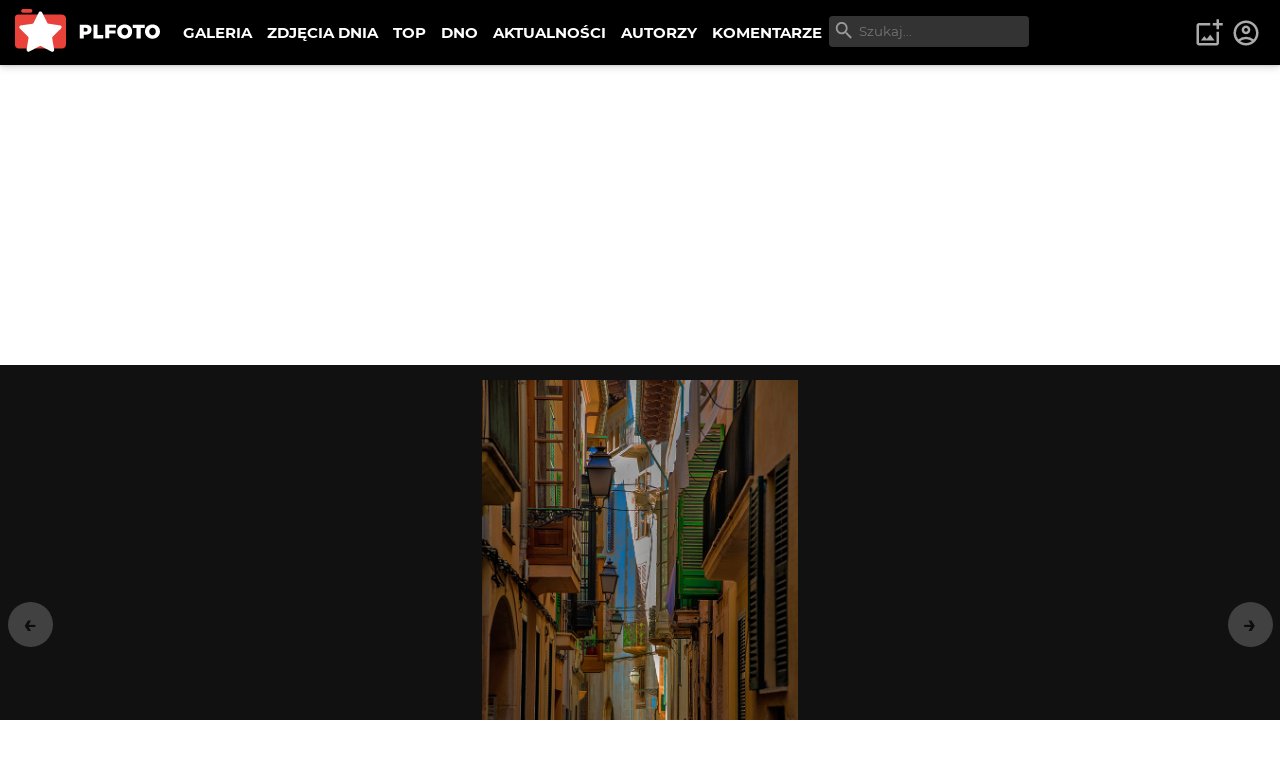

--- FILE ---
content_type: text/html; charset=utf-8
request_url: https://plfoto.com/zdjecie/2664643/palma?from=autor/brzydki_pijak
body_size: 13802
content:
<!DOCTYPE html><html lang="pl"><head><meta charSet="utf-8"/><meta name="viewport" content="width=device-width, initial-scale=1"/><link rel="preload" as="image" href="/assets/img/plfoto-logo.svg"/><link rel="stylesheet" href="/_next/static/css/13f021aa60c2dcfe.css" data-precedence="next"/><link rel="preload" as="script" fetchPriority="low" href="/_next/static/chunks/webpack-69897e7f7557a94a.js"/><script src="/_next/static/chunks/fd9d1056-95a515fdcc293e24.js" async=""></script><script src="/_next/static/chunks/2117-363ba903ddef2028.js" async=""></script><script src="/_next/static/chunks/main-app-52edf53c45298649.js" async=""></script><script src="/_next/static/chunks/795d4814-afbc4db95023b930.js" async=""></script><script src="/_next/static/chunks/9c4e2130-08e010f027e0d7fa.js" async=""></script><script src="/_next/static/chunks/f97e080b-2193f1e81da0f273.js" async=""></script><script src="/_next/static/chunks/66ec4792-63f5970ac564aa08.js" async=""></script><script src="/_next/static/chunks/2972-632b860c50f8aa5f.js" async=""></script><script src="/_next/static/chunks/605-fdb9823cd2872ae9.js" async=""></script><script src="/_next/static/chunks/7284-9503b6c0e195336e.js" async=""></script><script src="/_next/static/chunks/1055-b567a21294e6ebb7.js" async=""></script><script src="/_next/static/chunks/8667-4da7d6ed5f48b837.js" async=""></script><script src="/_next/static/chunks/2680-306b2e9c4e4edeb3.js" async=""></script><script src="/_next/static/chunks/3392-5ef9feb9391752a1.js" async=""></script><script src="/_next/static/chunks/7157-eb8e75b61f37dded.js" async=""></script><script src="/_next/static/chunks/app/(galerie)/zdjecie/%5B...photoSlug%5D/page-3b30b8edfc3ccadd.js" async=""></script><script src="/_next/static/chunks/c916193b-d213e0d465ea947e.js" async=""></script><script src="/_next/static/chunks/5e22fd23-d8549119b17b73fc.js" async=""></script><script src="/_next/static/chunks/94730671-cbe5eca1bbcb8227.js" async=""></script><script src="/_next/static/chunks/3d47b92a-0094142999f4c7a0.js" async=""></script><script src="/_next/static/chunks/6161-ed75297f9738efe8.js" async=""></script><script src="/_next/static/chunks/2583-a24971f021ece7b3.js" async=""></script><script src="/_next/static/chunks/1256-1d1752a97fd2cfba.js" async=""></script><script src="/_next/static/chunks/app/(content)/layout-9f0bc09aede12281.js" async=""></script><script src="/_next/static/chunks/3353-4e095dab01adc694.js" async=""></script><script src="/_next/static/chunks/app/layout-219933c201c5987d.js" async=""></script><link rel="preload" href="https://www.googletagmanager.com/gtag/js?id=G-1XW5SRQ21N" as="script"/><title>Palma - brzydki pijak | PLFOTO</title><meta name="description" content="_I I_"/><link rel="canonical" href="https://plfoto.com/zdjecie/2664643/palma"/><meta property="og:title" content="Palma - brzydki pijak"/><meta property="og:description" content="_I I_"/><meta property="og:image" content="https://plfoto.com/cdn3/2664643.jpg"/><meta name="twitter:card" content="summary_large_image"/><meta name="twitter:title" content="Palma - brzydki pijak"/><meta name="twitter:description" content="_I I_"/><meta name="twitter:image" content="https://plfoto.com/cdn3/2664643.jpg"/><script src="/_next/static/chunks/polyfills-42372ed130431b0a.js" noModule=""></script></head><body class=""><div class="page-layout"><nav class="nav-top " id="TopNav"><div class="nav-top-logo"><a title="PLFOTO" href="/"><img src="/assets/img/plfoto-logo.svg" alt="PLFOTO"/></a></div><div class="nav-top-menu-wrapper"><ul class="nav-top-menu" role="menu" aria-labelledby="menubutton"><li class="show-mobile"><a role="menuitem" href="/">STRONA GŁÓWNA</a></li><li><a role="menuitem" href="/galeria">GALERIA</a></li><li><a role="menuitem" href="/zdjecia-dnia">ZDJĘCIA DNIA</a></li><li><a role="menuitem" href="/top">TOP</a></li><li><a role="menuitem" href="/dno">DNO</a></li><li><a role="menuitem" href="/aktualnosci">AKTUALNOŚCI</a></li><li><a role="menuitem" href="/autorzy">AUTORZY</a></li><li><a role="menuitem" href="/komentarze">KOMENTARZE</a></li></ul><div class="nav-top-search"><div class="nav-top-search-wrapper"><input type="text" autoComplete="off" placeholder="Szukaj..." class="nav-top-search-input" name="q"/><svg stroke="currentColor" fill="currentColor" stroke-width="0" viewBox="0 0 24 24" height="1em" width="1em" xmlns="http://www.w3.org/2000/svg"><path fill="none" d="M0 0h24v24H0V0z"></path><path d="M15.5 14h-.79l-.28-.27A6.471 6.471 0 0 0 16 9.5 6.5 6.5 0 1 0 9.5 16c1.61 0 3.09-.59 4.23-1.57l.27.28v.79l5 4.99L20.49 19l-4.99-5zm-6 0C7.01 14 5 11.99 5 9.5S7.01 5 9.5 5 14 7.01 14 9.5 11.99 14 9.5 14z"></path></svg></div></div></div><div class="nav-top-toggle show-mobile"><button class="btn nav-top-toggle-button" aria-controls="menu" id="menubutton" name="menu-button"><span>menu</span> ☰</button></div><div class="user-area"><ul class="user-area-list"><li class="show-desktop"><button class="btn-icon-top" title="Dodaj zdjęcie"><svg stroke="currentColor" fill="currentColor" stroke-width="0" viewBox="0 0 24 24" height="1em" width="1em" xmlns="http://www.w3.org/2000/svg"><path fill="none" d="M0 0h24v24H0V0z"></path><path d="M18 20H4V6h9V4H4c-1.1 0-2 .9-2 2v14c0 1.1.9 2 2 2h14c1.1 0 2-.9 2-2v-9h-2v9zm-7.79-3.17-1.96-2.36L5.5 18h11l-3.54-4.71zM20 4V1h-2v3h-3c.01.01 0 2 0 2h3v2.99c.01.01 2 0 2 0V6h3V4h-3z"></path></svg></button></li><li><a class="btn-icon-top" title="Logowanie i rejestracja" href="/logowanie"><svg stroke="currentColor" fill="currentColor" stroke-width="0" viewBox="0 0 24 24" height="1em" width="1em" xmlns="http://www.w3.org/2000/svg"><path fill="none" d="M0 0h24v24H0z"></path><path d="M12 2C6.48 2 2 6.48 2 12s4.48 10 10 10 10-4.48 10-10S17.52 2 12 2zM7.35 18.5C8.66 17.56 10.26 17 12 17s3.34.56 4.65 1.5c-1.31.94-2.91 1.5-4.65 1.5s-3.34-.56-4.65-1.5zm10.79-1.38a9.947 9.947 0 0 0-12.28 0A7.957 7.957 0 0 1 4 12c0-4.42 3.58-8 8-8s8 3.58 8 8c0 1.95-.7 3.73-1.86 5.12z"></path><path d="M12 6c-1.93 0-3.5 1.57-3.5 3.5S10.07 13 12 13s3.5-1.57 3.5-3.5S13.93 6 12 6zm0 5c-.83 0-1.5-.67-1.5-1.5S11.17 8 12 8s1.5.67 1.5 1.5S12.83 11 12 11z"></path></svg></a></li></ul></div></nav><!--$?--><template id="B:0"></template><main><div class="width-limiter w-xl center vp-xl"><h1>...</h1></div></main><!--/$--><div class="nav-footer"><div class="flex-columns w-medium center center vp-none"><div><ul class="nav-footer-links"><li><a href="/strony/o-nas">O PLFOTO</a></li><li><a href="/strony/plfoto-plus">PLFOTO Plus</a></li><li><a href="/strony/faq">FAQ</a></li><li><a href="/strony/reklama">Reklama</a></li><li><a href="/strony/kontakt">Kontakt</a></li></ul><ul class="nav-footer-links light"><li><a href="/strony/regulamin">Regulamin</a></li><li><a href="/strony/polityka-prywatnosci">Polityka prywatności</a></li></ul></div><div><p class="nav-footer-copyrights">© <!-- -->2026<!-- --> PLFOTO, Wszelkie prawa zastrzeżone.</p></div></div></div></div><div class="modals" id="modals"></div><div style="position:fixed;z-index:9999;top:16px;left:16px;right:16px;bottom:16px;pointer-events:none"></div><script src="/_next/static/chunks/webpack-69897e7f7557a94a.js" async=""></script><div hidden id="S:0"><template id="P:1"></template></div><script>(self.__next_f=self.__next_f||[]).push([0]);self.__next_f.push([2,null])</script><script>self.__next_f.push([1,"1:HL[\"/_next/static/css/13f021aa60c2dcfe.css\",\"style\"]\n"])</script><script>self.__next_f.push([1,"2:I[12846,[],\"\"]\n5:I[4707,[],\"\"]\n7:I[36423,[],\"\"]\n8:I[72972,[\"6051\",\"static/chunks/795d4814-afbc4db95023b930.js\",\"5706\",\"static/chunks/9c4e2130-08e010f027e0d7fa.js\",\"3665\",\"static/chunks/f97e080b-2193f1e81da0f273.js\",\"8422\",\"static/chunks/66ec4792-63f5970ac564aa08.js\",\"2972\",\"static/chunks/2972-632b860c50f8aa5f.js\",\"605\",\"static/chunks/605-fdb9823cd2872ae9.js\",\"7284\",\"static/chunks/7284-9503b6c0e195336e.js\",\"1055\",\"static/chunks/1055-b567a21294e6ebb7.js\",\"8667\",\"static/chunks/8667-4da7d6ed5f48b837.js\",\"2680\",\"static/chunks/2680-306b2e9c4e4edeb3.js\",\"3392\",\"static/chunks/3392-5ef9feb9391752a1.js\",\"7157\",\"static/chunks/7157-eb8e75b61f37dded.js\",\"7171\",\"static/chunks/app/(galerie)/zdjecie/%5B...photoSlug%5D/page-3b30b8edfc3ccadd.js\"],\"\"]\n9:I[57673,[\"6051\",\"static/chunks/795d4814-afbc4db95023b930.js\",\"5706\",\"static/chunks/9c4e2130-08e010f027e0d7fa.js\",\"1694\",\"static/chunks/c916193b-d213e0d465ea947e.js\",\"5452\",\"static/chunks/5e22fd23-d8549119b17b73fc.js\",\"522\",\"static/chunks/94730671-cbe5eca1bbcb8227.js\",\"614\",\"static/chunks/3d47b92a-0094142999f4c7a0.js\",\"2972\",\"static/chunks/2972-632b860c50f8aa5f.js\",\"605\",\"static/chunks/605-fdb9823cd2872ae9.js\",\"7284\",\"static/chunks/7284-9503b6c0e195336e.js\",\"1055\",\"static/chunks/1055-b567a21294e6ebb7.js\",\"6161\",\"static/chunks/6161-ed75297f9738efe8.js\",\"2583\",\"static/chunks/2583-a24971f021ece7b3.js\",\"1256\",\"static/chunks/1256-1d1752a97fd2cfba.js\",\"8948\",\"static/chunks/app/(content)/layout-9f0bc09aede12281.js\"],\"NavSearch\"]\na:I[88234,[\"6051\",\"static/chunks/795d4814-afbc4db95023b930.js\",\"5706\",\"static/chunks/9c4e2130-08e010f027e0d7fa.js\",\"1694\",\"static/chunks/c916193b-d213e0d465ea947e.js\",\"5452\",\"static/chunks/5e22fd23-d8549119b17b73fc.js\",\"522\",\"static/chunks/94730671-cbe5eca1bbcb8227.js\",\"614\",\"static/chunks/3d47b92a-0094142999f4c7a0.js\",\"2972\",\"static/chunks/2972-632b860c50f8aa5f.js\",\"605\",\"static/chunks/605-fdb9823cd2872ae9.js\",\"7284\",\"static/chunks/7284-9503b6c0e195336e.js\",\"1055\",\"static/chunks/1055-b567a21294e6ebb7.js\",\"6161\",\"static/chunks/6161-ed75297f9738efe8.js\",\"2583\",\"sta"])</script><script>self.__next_f.push([1,"tic/chunks/2583-a24971f021ece7b3.js\",\"1256\",\"static/chunks/1256-1d1752a97fd2cfba.js\",\"8948\",\"static/chunks/app/(content)/layout-9f0bc09aede12281.js\"],\"NavTopMenuToggle\"]\nb:I[44857,[\"6051\",\"static/chunks/795d4814-afbc4db95023b930.js\",\"5706\",\"static/chunks/9c4e2130-08e010f027e0d7fa.js\",\"1694\",\"static/chunks/c916193b-d213e0d465ea947e.js\",\"5452\",\"static/chunks/5e22fd23-d8549119b17b73fc.js\",\"522\",\"static/chunks/94730671-cbe5eca1bbcb8227.js\",\"614\",\"static/chunks/3d47b92a-0094142999f4c7a0.js\",\"2972\",\"static/chunks/2972-632b860c50f8aa5f.js\",\"605\",\"static/chunks/605-fdb9823cd2872ae9.js\",\"7284\",\"static/chunks/7284-9503b6c0e195336e.js\",\"1055\",\"static/chunks/1055-b567a21294e6ebb7.js\",\"6161\",\"static/chunks/6161-ed75297f9738efe8.js\",\"2583\",\"static/chunks/2583-a24971f021ece7b3.js\",\"1256\",\"static/chunks/1256-1d1752a97fd2cfba.js\",\"8948\",\"static/chunks/app/(content)/layout-9f0bc09aede12281.js\"],\"UserArea\"]\ne:I[61060,[],\"\"]\n6:[\"photoSlug\",\"2664643/palma\",\"c\"]\nf:[]\n"])</script><script>self.__next_f.push([1,"0:[\"$\",\"$L2\",null,{\"buildId\":\"87GGviJnl5aMS83uFQdI1\",\"assetPrefix\":\"\",\"urlParts\":[\"\",\"zdjecie\",\"2664643\",\"palma?from=autor\",\"brzydki_pijak\"],\"initialTree\":[\"\",{\"children\":[\"(galerie)\",{\"children\":[\"zdjecie\",{\"children\":[[\"photoSlug\",\"2664643/palma\",\"c\"],{\"children\":[\"__PAGE__?{\\\"from\\\":\\\"autor/brzydki_pijak\\\"}\",{}]}]}]}]},\"$undefined\",\"$undefined\",true],\"initialSeedData\":[\"\",{\"children\":[\"(galerie)\",{\"children\":[\"zdjecie\",{\"children\":[[\"photoSlug\",\"2664643/palma\",\"c\"],{\"children\":[\"__PAGE__\",{},[[\"$L3\",\"$L4\",null],null],null]},[null,[\"$\",\"$L5\",null,{\"parallelRouterKey\":\"children\",\"segmentPath\":[\"children\",\"(galerie)\",\"children\",\"zdjecie\",\"children\",\"$6\",\"children\"],\"error\":\"$undefined\",\"errorStyles\":\"$undefined\",\"errorScripts\":\"$undefined\",\"template\":[\"$\",\"$L7\",null,{}],\"templateStyles\":\"$undefined\",\"templateScripts\":\"$undefined\",\"notFound\":\"$undefined\",\"notFoundStyles\":\"$undefined\"}]],null]},[null,[\"$\",\"$L5\",null,{\"parallelRouterKey\":\"children\",\"segmentPath\":[\"children\",\"(galerie)\",\"children\",\"zdjecie\",\"children\"],\"error\":\"$undefined\",\"errorStyles\":\"$undefined\",\"errorScripts\":\"$undefined\",\"template\":[\"$\",\"$L7\",null,{}],\"templateStyles\":\"$undefined\",\"templateScripts\":\"$undefined\",\"notFound\":\"$undefined\",\"notFoundStyles\":\"$undefined\"}]],null]},[[null,[[\"$\",\"nav\",null,{\"className\":\"nav-top \",\"id\":\"TopNav\",\"children\":[[\"$\",\"div\",null,{\"className\":\"nav-top-logo\",\"children\":[\"$\",\"$L8\",null,{\"href\":\"/\",\"title\":\"PLFOTO\",\"children\":[\"$\",\"img\",null,{\"src\":\"/assets/img/plfoto-logo.svg\",\"alt\":\"PLFOTO\"}]}]}],[\"$\",\"div\",null,{\"className\":\"nav-top-menu-wrapper\",\"children\":[[\"$\",\"ul\",null,{\"className\":\"nav-top-menu\",\"role\":\"menu\",\"aria-labelledby\":\"menubutton\",\"children\":[[\"$\",\"li\",null,{\"className\":\"show-mobile\",\"children\":[\"$\",\"$L8\",null,{\"role\":\"menuitem\",\"href\":\"/\",\"children\":\"STRONA GŁÓWNA\"}]}],[\"$\",\"li\",null,{\"children\":[\"$\",\"$L8\",null,{\"role\":\"menuitem\",\"href\":\"/galeria\",\"children\":\"GALERIA\"}]}],[\"$\",\"li\",null,{\"children\":[\"$\",\"$L8\",null,{\"role\":\"menuitem\",\"href\":\"/zdjecia-dnia\",\"children\":\"ZDJĘCIA DNIA\"}]}],[\"$\",\"li\",null,{\"children\":[\"$\",\"$L8\",null,{\"role\":\"menuitem\",\"href\":\"/top\",\"children\":\"TOP\"}]}],[\"$\",\"li\",null,{\"children\":[\"$\",\"$L8\",null,{\"role\":\"menuitem\",\"href\":\"/dno\",\"children\":\"DNO\"}]}],[\"$\",\"li\",null,{\"children\":[\"$\",\"$L8\",null,{\"role\":\"menuitem\",\"href\":\"/aktualnosci\",\"children\":\"AKTUALNOŚCI\"}]}],[\"$\",\"li\",null,{\"children\":[\"$\",\"$L8\",null,{\"role\":\"menuitem\",\"href\":\"/autorzy\",\"children\":\"AUTORZY\"}]}],[\"$\",\"li\",null,{\"children\":[\"$\",\"$L8\",null,{\"role\":\"menuitem\",\"href\":\"/komentarze\",\"children\":\"KOMENTARZE\"}]}]]}],[\"$\",\"$L9\",null,{}]]}],[\"$\",\"div\",null,{\"className\":\"nav-top-toggle show-mobile\",\"children\":[\"$\",\"$La\",null,{}]}],[\"$\",\"$Lb\",null,{}]]}],[\"$\",\"$L5\",null,{\"parallelRouterKey\":\"children\",\"segmentPath\":[\"children\",\"(galerie)\",\"children\"],\"error\":\"$undefined\",\"errorStyles\":\"$undefined\",\"errorScripts\":\"$undefined\",\"template\":[\"$\",\"$L7\",null,{}],\"templateStyles\":\"$undefined\",\"templateScripts\":\"$undefined\",\"notFound\":\"$undefined\",\"notFoundStyles\":\"$undefined\"}],[\"$\",\"div\",null,{\"className\":\"nav-footer\",\"children\":[\"$\",\"div\",null,{\"className\":\"flex-columns w-medium center center vp-none\",\"id\":\"$undefined\",\"children\":[[\"$\",\"div\",null,{\"children\":[[\"$\",\"ul\",null,{\"className\":\"nav-footer-links\",\"children\":[[\"$\",\"li\",null,{\"children\":[\"$\",\"$L8\",null,{\"href\":\"/strony/o-nas\",\"children\":\"O PLFOTO\"}]}],[\"$\",\"li\",null,{\"children\":[\"$\",\"$L8\",null,{\"href\":\"/strony/plfoto-plus\",\"children\":\"PLFOTO Plus\"}]}],[\"$\",\"li\",null,{\"children\":[\"$\",\"$L8\",null,{\"href\":\"/strony/faq\",\"children\":\"FAQ\"}]}],[\"$\",\"li\",null,{\"children\":[\"$\",\"$L8\",null,{\"href\":\"/strony/reklama\",\"children\":\"Reklama\"}]}],[\"$\",\"li\",null,{\"children\":[\"$\",\"$L8\",null,{\"href\":\"/strony/kontakt\",\"children\":\"Kontakt\"}]}]]}],[\"$\",\"ul\",null,{\"className\":\"nav-footer-links light\",\"children\":[[\"$\",\"li\",null,{\"children\":[\"$\",\"$L8\",null,{\"href\":\"/strony/regulamin\",\"children\":\"Regulamin\"}]}],[\"$\",\"li\",null,{\"children\":[\"$\",\"$L8\",null,{\"href\":\"/strony/polityka-prywatnosci\",\"children\":\"Polityka prywatności\"}]}]]}]]}],[\"$\",\"div\",null,{\"children\":[\"$\",\"p\",null,{\"className\":\"nav-footer-copyrights\",\"children\":[\"© \",2026,\" PLFOTO, Wszelkie prawa zastrzeżone.\"]}]}]]}]}]]],null],[[\"$\",\"main\",null,{\"children\":[\"$\",\"div\",null,{\"className\":\"width-limiter w-xl center vp-xl\",\"children\":[\"$\",\"h1\",null,{\"children\":\"...\"}]}]}],[],[]]]},[[[[\"$\",\"link\",\"0\",{\"rel\":\"stylesheet\",\"href\":\"/_next/static/css/13f021aa60c2dcfe.css\",\"precedence\":\"next\",\"crossOrigin\":\"$undefined\"}]],\"$Lc\"],null],null],\"couldBeIntercepted\":false,\"initialHead\":[null,\"$Ld\"],\"globalErrorComponent\":\"$e\",\"missingSlots\":\"$Wf\"}]\n"])</script><script>self.__next_f.push([1,"10:I[48847,[\"6051\",\"static/chunks/795d4814-afbc4db95023b930.js\",\"2972\",\"static/chunks/2972-632b860c50f8aa5f.js\",\"605\",\"static/chunks/605-fdb9823cd2872ae9.js\",\"7284\",\"static/chunks/7284-9503b6c0e195336e.js\",\"1055\",\"static/chunks/1055-b567a21294e6ebb7.js\",\"8667\",\"static/chunks/8667-4da7d6ed5f48b837.js\",\"3353\",\"static/chunks/3353-4e095dab01adc694.js\",\"3185\",\"static/chunks/app/layout-219933c201c5987d.js\"],\"Providers\"]\n11:I[99751,[\"6051\",\"static/chunks/795d4814-afbc4db95023b930.js\",\"2972\",\"static/chunks/2972-632b860c50f8aa5f.js\",\"605\",\"static/chunks/605-fdb9823cd2872ae9.js\",\"7284\",\"static/chunks/7284-9503b6c0e195336e.js\",\"1055\",\"static/chunks/1055-b567a21294e6ebb7.js\",\"8667\",\"static/chunks/8667-4da7d6ed5f48b837.js\",\"3353\",\"static/chunks/3353-4e095dab01adc694.js\",\"3185\",\"static/chunks/app/layout-219933c201c5987d.js\"],\"ModalLogin\"]\n12:I[46175,[\"6051\",\"static/chunks/795d4814-afbc4db95023b930.js\",\"2972\",\"static/chunks/2972-632b860c50f8aa5f.js\",\"605\",\"static/chunks/605-fdb9823cd2872ae9.js\",\"7284\",\"static/chunks/7284-9503b6c0e195336e.js\",\"1055\",\"static/chunks/1055-b567a21294e6ebb7.js\",\"8667\",\"static/chunks/8667-4da7d6ed5f48b837.js\",\"3353\",\"static/chunks/3353-4e095dab01adc694.js\",\"3185\",\"static/chunks/app/layout-219933c201c5987d.js\"],\"Toaster\"]\n13:I[14888,[\"6051\",\"static/chunks/795d4814-afbc4db95023b930.js\",\"2972\",\"static/chunks/2972-632b860c50f8aa5f.js\",\"605\",\"static/chunks/605-fdb9823cd2872ae9.js\",\"7284\",\"static/chunks/7284-9503b6c0e195336e.js\",\"1055\",\"static/chunks/1055-b567a21294e6ebb7.js\",\"8667\",\"static/chunks/8667-4da7d6ed5f48b837.js\",\"3353\",\"static/chunks/3353-4e095dab01adc694.js\",\"3185\",\"static/chunks/app/layout-219933c201c5987d.js\"],\"GoogleAnalytics\"]\nc:[\"$\",\"html\",null,{\"lang\":\"pl\",\"children\":[\"$\",\"body\",null,{\"className\":\"\",\"children\":[[\"$\",\"$L10\",null,{\"children\":[[\"$\",\"div\",null,{\"className\":\"page-layout\",\"children\":[\"$\",\"$L5\",null,{\"parallelRouterKey\":\"children\",\"segmentPath\":[\"children\"],\"error\":\"$undefined\",\"errorStyles\":\"$undefined\",\"errorScripts\":\"$undefined\",\"template\":[\"$\",\"$L7\",null,{}],\"templateStyles\":"])</script><script>self.__next_f.push([1,"\"$undefined\",\"templateScripts\":\"$undefined\",\"notFound\":[\"$\",\"main\",null,{\"children\":[\"$\",\"div\",null,{\"className\":\"width-limiter w-md center vp-lg\",\"children\":[[\"$\",\"h1\",null,{\"children\":\"404: Nie znaleziono\"}],[\"$\",\"p\",null,{\"children\":\"Dokument, którego szukasz nie został znaleziony na serwerze.\"}],[\"$\",\"br\",null,{}],[\"$\",\"$L8\",null,{\"href\":\"/\",\"className\":\"btn primary\",\"children\":\"powrót na stronę główną\"}]]}]}],\"notFoundStyles\":[]}]}],[\"$\",\"div\",null,{\"className\":\"modals\",\"id\":\"modals\"}],[\"$\",\"$L11\",null,{}],[\"$\",\"$L12\",null,{\"position\":\"bottom-center\"}]]}],[\"$\",\"$L13\",null,{\"gaId\":\"G-1XW5SRQ21N\"}]]}]}]\n"])</script><script>self.__next_f.push([1,"d:[[\"$\",\"meta\",\"0\",{\"name\":\"viewport\",\"content\":\"width=device-width, initial-scale=1\"}],[\"$\",\"meta\",\"1\",{\"charSet\":\"utf-8\"}],[\"$\",\"title\",\"2\",{\"children\":\"Palma - brzydki pijak | PLFOTO\"}],[\"$\",\"meta\",\"3\",{\"name\":\"description\",\"content\":\"_I I_\"}],[\"$\",\"link\",\"4\",{\"rel\":\"canonical\",\"href\":\"https://plfoto.com/zdjecie/2664643/palma\"}],[\"$\",\"meta\",\"5\",{\"property\":\"og:title\",\"content\":\"Palma - brzydki pijak\"}],[\"$\",\"meta\",\"6\",{\"property\":\"og:description\",\"content\":\"_I I_\"}],[\"$\",\"meta\",\"7\",{\"property\":\"og:image\",\"content\":\"https://plfoto.com/cdn3/2664643.jpg\"}],[\"$\",\"meta\",\"8\",{\"name\":\"twitter:card\",\"content\":\"summary_large_image\"}],[\"$\",\"meta\",\"9\",{\"name\":\"twitter:title\",\"content\":\"Palma - brzydki pijak\"}],[\"$\",\"meta\",\"10\",{\"name\":\"twitter:description\",\"content\":\"_I I_\"}],[\"$\",\"meta\",\"11\",{\"name\":\"twitter:image\",\"content\":\"https://plfoto.com/cdn3/2664643.jpg\"}]]\n3:null\n"])</script><script>self.__next_f.push([1,"14:I[17598,[\"6051\",\"static/chunks/795d4814-afbc4db95023b930.js\",\"5706\",\"static/chunks/9c4e2130-08e010f027e0d7fa.js\",\"3665\",\"static/chunks/f97e080b-2193f1e81da0f273.js\",\"8422\",\"static/chunks/66ec4792-63f5970ac564aa08.js\",\"2972\",\"static/chunks/2972-632b860c50f8aa5f.js\",\"605\",\"static/chunks/605-fdb9823cd2872ae9.js\",\"7284\",\"static/chunks/7284-9503b6c0e195336e.js\",\"1055\",\"static/chunks/1055-b567a21294e6ebb7.js\",\"8667\",\"static/chunks/8667-4da7d6ed5f48b837.js\",\"2680\",\"static/chunks/2680-306b2e9c4e4edeb3.js\",\"3392\",\"static/chunks/3392-5ef9feb9391752a1.js\",\"7157\",\"static/chunks/7157-eb8e75b61f37dded.js\",\"7171\",\"static/chunks/app/(galerie)/zdjecie/%5B...photoSlug%5D/page-3b30b8edfc3ccadd.js\"],\"PhotoDetailFS\"]\n15:I[57735,[\"6051\",\"static/chunks/795d4814-afbc4db95023b930.js\",\"5706\",\"static/chunks/9c4e2130-08e010f027e0d7fa.js\",\"3665\",\"static/chunks/f97e080b-2193f1e81da0f273.js\",\"8422\",\"static/chunks/66ec4792-63f5970ac564aa08.js\",\"2972\",\"static/chunks/2972-632b860c50f8aa5f.js\",\"605\",\"static/chunks/605-fdb9823cd2872ae9.js\",\"7284\",\"static/chunks/7284-9503b6c0e195336e.js\",\"1055\",\"static/chunks/1055-b567a21294e6ebb7.js\",\"8667\",\"static/chunks/8667-4da7d6ed5f48b837.js\",\"2680\",\"static/chunks/2680-306b2e9c4e4edeb3.js\",\"3392\",\"static/chunks/3392-5ef9feb9391752a1.js\",\"7157\",\"static/chunks/7157-eb8e75b61f37dded.js\",\"7171\",\"static/chunks/app/(galerie)/zdjecie/%5B...photoSlug%5D/page-3b30b8edfc3ccadd.js\"],\"PhotoRating\"]\n16:I[47369,[\"6051\",\"static/chunks/795d4814-afbc4db95023b930.js\",\"5706\",\"static/chunks/9c4e2130-08e010f027e0d7fa.js\",\"3665\",\"static/chunks/f97e080b-2193f1e81da0f273.js\",\"8422\",\"static/chunks/66ec4792-63f5970ac564aa08.js\",\"2972\",\"static/chunks/2972-632b860c50f8aa5f.js\",\"605\",\"static/chunks/605-fdb9823cd2872ae9.js\",\"7284\",\"static/chunks/7284-9503b6c0e195336e.js\",\"1055\",\"static/chunks/1055-b567a21294e6ebb7.js\",\"8667\",\"static/chunks/8667-4da7d6ed5f48b837.js\",\"2680\",\"static/chunks/2680-306b2e9c4e4edeb3.js\",\"3392\",\"static/chunks/3392-5ef9feb9391752a1.js\",\"7157\",\"static/chunks/7157-eb8e75b61f37dded.js\",\"7171\",\"static/chunks/app/(gal"])</script><script>self.__next_f.push([1,"erie)/zdjecie/%5B...photoSlug%5D/page-3b30b8edfc3ccadd.js\"],\"AdminPhotoShortcuts\"]\n1a:I[66894,[\"6051\",\"static/chunks/795d4814-afbc4db95023b930.js\",\"5706\",\"static/chunks/9c4e2130-08e010f027e0d7fa.js\",\"3665\",\"static/chunks/f97e080b-2193f1e81da0f273.js\",\"8422\",\"static/chunks/66ec4792-63f5970ac564aa08.js\",\"2972\",\"static/chunks/2972-632b860c50f8aa5f.js\",\"605\",\"static/chunks/605-fdb9823cd2872ae9.js\",\"7284\",\"static/chunks/7284-9503b6c0e195336e.js\",\"1055\",\"static/chunks/1055-b567a21294e6ebb7.js\",\"8667\",\"static/chunks/8667-4da7d6ed5f48b837.js\",\"2680\",\"static/chunks/2680-306b2e9c4e4edeb3.js\",\"3392\",\"static/chunks/3392-5ef9feb9391752a1.js\",\"7157\",\"static/chunks/7157-eb8e75b61f37dded.js\",\"7171\",\"static/chunks/app/(galerie)/zdjecie/%5B...photoSlug%5D/page-3b30b8edfc3ccadd.js\"],\"CommentAddForm\"]\n1b:I[81511,[\"6051\",\"static/chunks/795d4814-afbc4db95023b930.js\",\"5706\",\"static/chunks/9c4e2130-08e010f027e0d7fa.js\",\"3665\",\"static/chunks/f97e080b-2193f1e81da0f273.js\",\"8422\",\"static/chunks/66ec4792-63f5970ac564aa08.js\",\"2972\",\"static/chunks/2972-632b860c50f8aa5f.js\",\"605\",\"static/chunks/605-fdb9823cd2872ae9.js\",\"7284\",\"static/chunks/7284-9503b6c0e195336e.js\",\"1055\",\"static/chunks/1055-b567a21294e6ebb7.js\",\"8667\",\"static/chunks/8667-4da7d6ed5f48b837.js\",\"2680\",\"static/chunks/2680-306b2e9c4e4edeb3.js\",\"3392\",\"static/chunks/3392-5ef9feb9391752a1.js\",\"7157\",\"static/chunks/7157-eb8e75b61f37dded.js\",\"7171\",\"static/chunks/app/(galerie)/zdjecie/%5B...photoSlug%5D/page-3b30b8edfc3ccadd.js\"],\"CommentTools\"]\n1c:I[24756,[\"6051\",\"static/chunks/795d4814-afbc4db95023b930.js\",\"5706\",\"static/chunks/9c4e2130-08e010f027e0d7fa.js\",\"3665\",\"static/chunks/f97e080b-2193f1e81da0f273.js\",\"8422\",\"static/chunks/66ec4792-63f5970ac564aa08.js\",\"2972\",\"static/chunks/2972-632b860c50f8aa5f.js\",\"605\",\"static/chunks/605-fdb9823cd2872ae9.js\",\"7284\",\"static/chunks/7284-9503b6c0e195336e.js\",\"1055\",\"static/chunks/1055-b567a21294e6ebb7.js\",\"8667\",\"static/chunks/8667-4da7d6ed5f48b837.js\",\"2680\",\"static/chunks/2680-306b2e9c4e4edeb3.js\",\"3392\",\"static/chunks/3392-5ef9feb9391752"])</script><script>self.__next_f.push([1,"a1.js\",\"7157\",\"static/chunks/7157-eb8e75b61f37dded.js\",\"7171\",\"static/chunks/app/(galerie)/zdjecie/%5B...photoSlug%5D/page-3b30b8edfc3ccadd.js\"],\"PageScripts\"]\n18:{\"published\":true,\"locked\":false,\"mod\":false,\"deleted\":false,\"description\":\"_I I_\",\"pathorg\":\"_new2/2664643.jpg\"}\n19:{\"id\":141680,\"active\":true,\"plan\":\"REGULAR\",\"featured\":false,\"username\":\"brzydki_pijak\",\"name\":\"brzydki pijak\",\"avatar\":\"141680.jpg\",\"location\":\"Dolnośląskie, wroclaw\",\"title\":null}\n17:{\"id\":2664643,\"active\":true,\"public\":true,\"promoteAgreement\":false,\"title\":\"Palma\",\"slug\":\"palma\",\"category\":\"architektura\",\"feedback\":\"DEFAULT\",\"bucket\":\"plfoto-n3\",\"filename\":\"2664643\",\"ext\":\"jpg\",\"sizes\":\"xs,lg\",\"points\":10000,\"voteCount\":3,\"voteCountSuper\":0,\"voteCountNegative\":0,\"width\":668,\"height\":1000,\"ratio\":7,\"nsfw\":false,\"daily\":false,\"dailyDate\":\"\",\"featured\":false,\"commentCount\":4,\"voteDisabled\":false,\"commentsDisabled\":false,\"createdAt\":\"$D2016-09-17T15:05:31.000Z\",\"updatedAt\":\"$D2024-08-21T19:46:27.000Z\",\"visibility\":\"DEFAULT\",\"details\":\"$18\",\"exif\":null,\"author\":\"$19\"}\n"])</script><script>self.__next_f.push([1,"4:[\"$\",\"main\",null,{\"children\":[[\"$\",\"$L14\",null,{\"photo\":{\"id\":2664643,\"active\":true,\"public\":true,\"promoteAgreement\":false,\"title\":\"Palma\",\"slug\":\"palma\",\"category\":\"architektura\",\"feedback\":\"DEFAULT\",\"bucket\":\"plfoto-n3\",\"filename\":\"2664643\",\"ext\":\"jpg\",\"sizes\":\"xs,lg\",\"points\":10000,\"voteCount\":3,\"voteCountSuper\":0,\"voteCountNegative\":0,\"width\":668,\"height\":1000,\"ratio\":7,\"nsfw\":false,\"daily\":false,\"dailyDate\":\"\",\"featured\":false,\"commentCount\":4,\"voteDisabled\":false,\"commentsDisabled\":false,\"createdAt\":\"$D2016-09-17T15:05:31.000Z\",\"updatedAt\":\"$D2024-08-21T19:46:27.000Z\",\"visibility\":\"DEFAULT\",\"details\":{\"published\":true,\"locked\":false,\"mod\":false,\"deleted\":false,\"description\":\"_I I_\",\"pathorg\":\"_new2/2664643.jpg\"},\"exif\":null,\"author\":{\"id\":141680,\"active\":true,\"plan\":\"REGULAR\",\"featured\":false,\"username\":\"brzydki_pijak\",\"name\":\"brzydki pijak\",\"avatar\":\"141680.jpg\",\"location\":\"Dolnośląskie, wroclaw\",\"title\":null}},\"from\":\"autor/brzydki_pijak\",\"isFriend\":false,\"visitorId\":\"$undefined\",\"next\":\"/zdjecie/2663322/bez-tytulu?from=autor/brzydki_pijak\",\"prev\":\"/zdjecie/2678876/bez-tytulu?from=autor/brzydki_pijak\",\"ratings\":[\"$\",\"$L15\",null,{\"showScore\":false,\"showScoreNote\":\"Ocena będzie widoczna gdy zagłosuje co najmniej 5 osób.\",\"vote\":null,\"isAuthor\":false,\"voteDetail\":null,\"points\":10000,\"photoId\":2664643,\"category\":\"architektura\",\"requireFeedback\":false}]}],[\"$\",\"div\",null,{\"className\":\"width-limiter w-lg center vp-sm\",\"children\":[\"$\",\"div\",null,{\"className\":\"flex-columns w-medium center center vp-none g-2\",\"id\":\"$undefined\",\"children\":[[\"$\",\"div\",null,{\"className\":\"col3x photo-detail-content\",\"children\":[false,[\"$\",\"p\",null,{\"className\":\"spec-label\",\"children\":\"Opis zdjęcia\"}],[\"$\",\"p\",null,{\"className\":\"photo-description\",\"children\":[[\"$\",\"span\",null,{\"className\":\"quote-character\",\"children\":[\"$\",\"svg\",null,{\"stroke\":\"currentColor\",\"fill\":\"currentColor\",\"strokeWidth\":\"0\",\"viewBox\":\"0 0 24 24\",\"children\":[\"$undefined\",[[\"$\",\"path\",\"0\",{\"fill\":\"none\",\"d\":\"M0 0h24v24H0z\",\"children\":[]}],[\"$\",\"path\",\"1\",{\"d\":\"M6 17h3l2-4V7H5v6h3zm8 0h3l2-4V7h-6v6h3z\",\"children\":[]}]]],\"className\":\"$undefined\",\"style\":{\"color\":\"$undefined\"},\"height\":\"1em\",\"width\":\"1em\",\"xmlns\":\"http://www.w3.org/2000/svg\"}]}],\"_I I_\"]}],[\"$\",\"$L16\",null,{\"photo\":\"$17\",\"photoId\":2664643,\"userId\":\"$undefined\",\"modId\":\"$undefined\",\"authorId\":141680}],false,[\"$\",\"div\",null,{\"className\":\"comments-list\",\"children\":[[\"$\",\"div\",null,{\"className\":\"flex-simple mb1\",\"children\":[[\"$\",\"h2\",null,{\"className\":\"mb0\",\"children\":\"Komentarze\"}],\"$undefined\"]}],[\"$\",\"$L1a\",null,{\"photoId\":2664643,\"userId\":\"$undefined\",\"subscribed\":null}],[[\"$\",\"div\",null,{\"className\":\"photo-comment-wrapper\",\"children\":[[\"$\",\"div\",null,{\"className\":\"comment-avatar-wrapper\",\"children\":[\"$\",\"$L8\",null,{\"href\":\"/autor/anka11\",\"className\":\"author-avatar\",\"title\":\"\",\"children\":\"AN\"}]}],[\"$\",\"div\",null,{\"className\":\"photo-comment has-invisibles\",\"id\":\"c14799366\",\"children\":[[\"$\",\"div\",null,{\"className\":\"photo-comment-extra\",\"children\":[[\"$\",\"$L8\",null,{\"className\":\"author-name-link\",\"href\":\"/autor/anka11\",\"children\":\"Anka\"}],[\"$\",\"span\",null,{\"className\":\"date-time-ago secondary\",\"title\":\"2016-09-19 14:50\",\"children\":\"10 lat temu\"}],[\"$\",\"$L1b\",null,{\"commentId\":14799366,\"date\":\"$D2016-09-19T12:50:15.000Z\",\"content\":\"ładnie\",\"authorId\":5156,\"isMod\":false,\"visitorId\":\"$undefined\",\"isBlocked\":false}]]}],[\"$\",\"p\",null,{\"className\":\"comment-content\",\"children\":\"ładnie\"}]]}]]}],[\"$\",\"div\",null,{\"className\":\"photo-comment-wrapper\",\"children\":[[\"$\",\"div\",null,{\"className\":\"comment-avatar-wrapper\",\"children\":[\"$\",\"$L8\",null,{\"href\":\"/autor/bandziol20\",\"className\":\"author-avatar\",\"title\":\"\",\"children\":\"BA\"}]}],[\"$\",\"div\",null,{\"className\":\"photo-comment has-invisibles\",\"id\":\"c14929843\",\"children\":[[\"$\",\"div\",null,{\"className\":\"photo-comment-extra\",\"children\":[[\"$\",\"$L8\",null,{\"className\":\"author-name-link\",\"href\":\"/autor/bandziol20\",\"children\":\"bandziol20\"}],[\"$\",\"span\",null,{\"className\":\"date-time-ago secondary\",\"title\":\"2016-09-18 12:50\",\"children\":\"10 lat temu\"}],[\"$\",\"$L1b\",null,{\"commentId\":14929843,\"date\":\"$D2016-09-18T10:50:22.000Z\",\"content\":\"trochę mniejsza ostrość, poza tym super, fajny kadr, kolory :)\",\"authorId\":104836,\"isMod\":false,\"visitorId\":\"$undefined\",\"isBlocked\":false}]]}],[\"$\",\"p\",null,{\"className\":\"comment-content\",\"children\":\"trochę mniejsza ostrość, poza tym super, fajny kadr, kolory :)\"}]]}]]}],[\"$\",\"div\",null,{\"className\":\"photo-comment-wrapper\",\"children\":[[\"$\",\"div\",null,{\"className\":\"comment-avatar-wrapper\",\"children\":[\"$\",\"$L8\",null,{\"href\":\"/autor/papajedi\",\"className\":\"author-avatar has-avatar is-plus\",\"title\":\"\",\"children\":[\"$\",\"img\",null,{\"src\":\"/avatars/2025-09/154073-88b5d656-sm.webp\",\"alt\":\"PA\"}]}]}],[\"$\",\"div\",null,{\"className\":\"photo-comment has-invisibles\",\"id\":\"c15249437\",\"children\":[[\"$\",\"div\",null,{\"className\":\"photo-comment-extra\",\"children\":[[\"$\",\"$L8\",null,{\"className\":\"author-name-link\",\"href\":\"/autor/papajedi\",\"children\":\"papajedi\"}],[\"$\",\"span\",null,{\"className\":\"date-time-ago secondary\",\"title\":\"2016-09-17 17:26\",\"children\":\"10 lat temu\"}],[\"$\",\"$L1b\",null,{\"commentId\":15249437,\"date\":\"$D2016-09-17T15:26:52.000Z\",\"content\":\"Uliczki z południa mają swój urok\",\"authorId\":154073,\"isMod\":false,\"visitorId\":\"$undefined\",\"isBlocked\":false}]]}],[\"$\",\"p\",null,{\"className\":\"comment-content\",\"children\":\"Uliczki z południa mają swój urok\"}]]}]]}],[\"$\",\"div\",null,{\"className\":\"photo-comment-wrapper\",\"children\":[[\"$\",\"div\",null,{\"className\":\"comment-avatar-wrapper\",\"children\":[\"$\",\"$L8\",null,{\"href\":\"/autor/andoryu\",\"className\":\"author-avatar\",\"title\":\"\",\"children\":\"AN\"}]}],[\"$\",\"div\",null,{\"className\":\"photo-comment has-invisibles\",\"id\":\"c14799196\",\"children\":[[\"$\",\"div\",null,{\"className\":\"photo-comment-extra\",\"children\":[[\"$\",\"$L8\",null,{\"className\":\"author-name-link\",\"href\":\"/autor/andoryu\",\"children\":\"Andoryu\"}],[\"$\",\"span\",null,{\"className\":\"date-time-ago secondary\",\"title\":\"2016-09-17 17:12\",\"children\":\"10 lat temu\"}],[\"$\",\"$L1b\",null,{\"commentId\":14799196,\"date\":\"$D2016-09-17T15:12:37.000Z\",\"content\":\"Fajnie\",\"authorId\":1578245,\"isMod\":false,\"visitorId\":\"$undefined\",\"isBlocked\":false}]]}],[\"$\",\"p\",null,{\"className\":\"comment-content\",\"children\":\"Fajnie\"}]]}]]}]]]}]]}],[\"$\",\"div\",null,{\"className\":\"col2x photo-detail-specs\",\"children\":[false,[[\"$\",\"ul\",null,{\"className\":\"specs-list\",\"children\":[null,[\"$\",\"li\",null,{\"className\":\"spec-item\",\"children\":[[\"$\",\"span\",null,{\"className\":\"spec-label\",\"children\":\"Kategoria\"}],[\"$\",\"span\",null,{\"className\":\"spec-value\",\"children\":[\"$\",\"$L8\",null,{\"href\":\"/galeria/architektura\",\"children\":\"Architektura\"}]}]]}],[\"$\",\"li\",null,{\"className\":\"spec-item\",\"children\":[[\"$\",\"span\",null,{\"className\":\"spec-label\",\"children\":\"Dodane\"}],[\"$\",\"span\",null,{\"className\":\"spec-value\",\"children\":[\"$\",\"span\",null,{\"className\":\"date-time-ago regular photo-dates\",\"title\":\"2016-09-17 17:05\",\"children\":\"10 lat temu\"}]}]]}]]}],null],[[\"$\",\"hr\",null,{\"className\":\"mv2\"}],null,[\"$\",\"h2\",null,{\"children\":[\"Więcej od \",\"brzydki pijak\",\":\"]}],[\"$\",\"div\",null,{\"className\":\"photo-grid-new sm photo-page-portfolio\",\"children\":[[\"$\",\"div\",null,{\"className\":\"thumbnail square hoverable\",\"children\":[\"$\",\"$L8\",null,{\"href\":\"/zdjecie/2754388/grobla-olbrzyma?from=autor/brzydki_pijak\",\"className\":\"thumbnail-link\",\"children\":[null,[\"$\",\"img\",null,{\"src\":\"/cdn4/141680-3bf58a84_xs.webp\",\"loading\":\"lazy\",\"alt\":\"Grobla Olbrzyma\",\"className\":\"image-core\"}],\"$undefined\",[\"$\",\"div\",null,{\"className\":\"thumbnail-footer\",\"children\":[\"$\",\"p\",null,{\"children\":\"Grobla Olbrzyma\"}]}]]}]}],[\"$\",\"div\",null,{\"className\":\"thumbnail square hoverable\",\"children\":[\"$\",\"$L8\",null,{\"href\":\"/zdjecie/2754204/gory-mournes?from=autor/brzydki_pijak\",\"className\":\"thumbnail-link\",\"children\":[null,[\"$\",\"img\",null,{\"src\":\"/cdn4/141680-1691ae04_xs.webp\",\"loading\":\"lazy\",\"alt\":\"Góry Mournes\",\"className\":\"image-core\"}],\"$undefined\",[\"$\",\"div\",null,{\"className\":\"thumbnail-footer\",\"children\":[\"$\",\"p\",null,{\"children\":\"Góry Mournes\"}]}]]}]}],[\"$\",\"div\",null,{\"className\":\"thumbnail square hoverable\",\"children\":[\"$\",\"$L8\",null,{\"href\":\"/zdjecie/2753946/przyplyw?from=autor/brzydki_pijak\",\"className\":\"thumbnail-link\",\"children\":[null,[\"$\",\"img\",null,{\"src\":\"/cdn4/141680-80453e7c_xs.webp\",\"loading\":\"lazy\",\"alt\":\"Przypływ\",\"className\":\"image-core\"}],\"$undefined\",[\"$\",\"div\",null,{\"className\":\"thumbnail-footer\",\"children\":[\"$\",\"p\",null,{\"children\":\"Przypływ\"}]}]]}]}],[\"$\",\"div\",null,{\"className\":\"thumbnail square hoverable\",\"children\":[\"$\",\"$L8\",null,{\"href\":\"/zdjecie/2718648/antrim?from=autor/brzydki_pijak\",\"className\":\"thumbnail-link\",\"children\":[null,[\"$\",\"img\",null,{\"src\":\"/cdn3/2718648_xs.jpg\",\"loading\":\"lazy\",\"alt\":\"Antrim\",\"className\":\"image-core\"}],\"$undefined\",[\"$\",\"div\",null,{\"className\":\"thumbnail-footer\",\"children\":[\"$\",\"p\",null,{\"children\":\"Antrim\"}]}]]}]}],[\"$\",\"div\",null,{\"className\":\"thumbnail square hoverable\",\"children\":[\"$\",\"$L8\",null,{\"href\":\"/zdjecie/2713449/karmazynowy-przyplyw?from=autor/brzydki_pijak\",\"className\":\"thumbnail-link\",\"children\":[null,[\"$\",\"img\",null,{\"src\":\"/cdn3/2713449_xs.jpg\",\"loading\":\"lazy\",\"alt\":\"Karmazynowy przypływ\",\"className\":\"image-core\"}],\"$undefined\",[\"$\",\"div\",null,{\"className\":\"thumbnail-footer\",\"children\":[\"$\",\"p\",null,{\"children\":\"Karmazynowy przypływ\"}]}]]}]}],[\"$\",\"div\",null,{\"className\":\"thumbnail square hoverable\",\"children\":[\"$\",\"$L8\",null,{\"href\":\"/zdjecie/2713296/milczaca-dolina?from=autor/brzydki_pijak\",\"className\":\"thumbnail-link\",\"children\":[null,[\"$\",\"img\",null,{\"src\":\"/cdn3/2713296_xs.jpg\",\"loading\":\"lazy\",\"alt\":\"Milcząca dolina\",\"className\":\"image-core\"}],\"$undefined\",[\"$\",\"div\",null,{\"className\":\"thumbnail-footer\",\"children\":[\"$\",\"p\",null,{\"children\":\"Milcząca dolina\"}]}]]}]}],[\"$\",\"div\",null,{\"className\":\"thumbnail square hoverable\",\"children\":[\"$\",\"$L8\",null,{\"href\":\"/zdjecie/2709972/grobla-olbrzyma?from=autor/brzydki_pijak\",\"className\":\"thumbnail-link\",\"children\":[null,[\"$\",\"img\",null,{\"src\":\"/cdn3/2709972_xs.jpg\",\"loading\":\"lazy\",\"alt\":\"Grobla olbrzyma\",\"className\":\"image-core\"}],\"$undefined\",[\"$\",\"div\",null,{\"className\":\"thumbnail-footer\",\"children\":[\"$\",\"p\",null,{\"children\":\"Grobla olbrzyma\"}]}]]}]}],[\"$\",\"div\",null,{\"className\":\"thumbnail square hoverable\",\"children\":[\"$\",\"$L8\",null,{\"href\":\"/zdjecie/2704721/wypas-z-widokiem?from=autor/brzydki_pijak\",\"className\":\"thumbnail-link\",\"children\":[null,[\"$\",\"img\",null,{\"src\":\"/cdn3/2704721_xs.jpg\",\"loading\":\"lazy\",\"alt\":\"Wypas z widokiem\",\"className\":\"image-core\"}],\"$undefined\",[\"$\",\"div\",null,{\"className\":\"thumbnail-footer\",\"children\":[\"$\",\"p\",null,{\"children\":\"Wypas z widokiem\"}]}]]}]}]]}],[\"$\",\"br\",null,{}],[\"$\",\"$L8\",null,{\"className\":\"author-name-link btn primary\",\"href\":\"/autor/brzydki_pijak\",\"children\":\"portfolio autora\"}]]]}]]}]}],[\"$\",\"$L1c\",null,{\"isPlus\":false,\"isNSFW\":false}]]}]\n"])</script><link rel="preload" as="image" href="/avatars/legacy/141680.jpg"/><link rel="preload" as="image" href="/avatars/2025-09/154073-88b5d656-sm.webp"/><div hidden id="S:1"><main><div class="photo-detail is-dark" id="photo-detail"><div class="photo-detail-image-wrapper" id="image-drag-handle"><img src="/cdn3/2664643.jpg" loading="lazy" alt="Palma" class="image-core photo-detail-image"/></div><a title="Poprzednie zdjęcie" class="photo-detail-arrows ui is-prev" href="/zdjecie/2678876/bez-tytulu?from=autor/brzydki_pijak"><span>←</span></a><a title="Następne zdjęcie" class="photo-detail-arrows ui is-next" href="/zdjecie/2663322/bez-tytulu?from=autor/brzydki_pijak"><span>→</span></a><button class="bttn photo-detail-btn-back ui borderless icon label"><span class="icon"><svg stroke="currentColor" fill="currentColor" stroke-width="0" viewBox="0 0 512 512" height="1em" width="1em" xmlns="http://www.w3.org/2000/svg"><path fill="none" stroke-miterlimit="10" stroke-width="32" d="M256 64C150 64 64 150 64 256s86 192 192 192 192-86 192-192S362 64 256 64z"></path><path fill="none" stroke-linecap="round" stroke-linejoin="round" stroke-width="32" d="m296 352-96-96 96-96"></path></svg></span><span class="label">powrót</span></button><div class="photo-detail-ui ui" id="phd-bottom-ui"><h1><span class="bgr-test">Palma</span></h1><div class="photo-detail-buttons"><div class="photo-detail-avatar-wrapper"><a class="author-avatar photo-detail-avatar has-avatar" title="Palma" href="/autor/brzydki_pijak"><img src="/avatars/legacy/141680.jpg" alt="BP"/></a></div><div class="photo-detail-author-wrapper"><a class="author-name-link" href="/autor/brzydki_pijak">brzydki pijak</a></div><div class="photo-detail-btns-left"></div><div class="photo-detail-btns-right"><div class="photo-rating no-points fs-hide"><div class="photo-rating-points"><div class="photo-rating-popover">Ocena będzie widoczna gdy zagłosuje co najmniej 5 osób.</div>mało ocen</div><div class="spacer"></div><button class="bttn borderless icon label" title="To zdjęcie jest SUPER!"><span class="icon"><svg stroke="currentColor" fill="currentColor" stroke-width="0" viewBox="0 0 512 512" height="1em" width="1em" xmlns="http://www.w3.org/2000/svg"><path d="M432 208H288l32-192L80 304h144l-32 192z"></path></svg></span><span class="label">Super</span></button><div class="spacer"></div><button class="bttn borderless icon label" title="Podoba się dla mnie"><span class="icon"><svg stroke="currentColor" fill="currentColor" stroke-width="0" viewBox="0 0 256 256" height="1em" width="1em" xmlns="http://www.w3.org/2000/svg"><path d="M234,80.12A24,24,0,0,0,216,72H160V56a40,40,0,0,0-40-40,8,8,0,0,0-7.16,4.42L75.06,96H32a16,16,0,0,0-16,16v88a16,16,0,0,0,16,16H204a24,24,0,0,0,23.82-21l12-96A24,24,0,0,0,234,80.12ZM32,112H72v88H32ZM223.94,97l-12,96a8,8,0,0,1-7.94,7H88V105.89l36.71-73.43A24,24,0,0,1,144,56V80a8,8,0,0,0,8,8h64a8,8,0,0,1,7.94,9Z"></path></svg></span><span class="label">Dobre</span></button><div class="spacer"></div><button class="bttn borderless icon" title="Słabe"><span class="icon"><svg stroke="currentColor" fill="currentColor" stroke-width="0" viewBox="0 0 256 256" height="1em" width="1em" xmlns="http://www.w3.org/2000/svg"><path d="M239.82,157l-12-96A24,24,0,0,0,204,40H32A16,16,0,0,0,16,56v88a16,16,0,0,0,16,16H75.06l37.78,75.58A8,8,0,0,0,120,240a40,40,0,0,0,40-40V184h56a24,24,0,0,0,23.82-27ZM72,144H32V56H72Zm150,21.29a7.88,7.88,0,0,1-6,2.71H152a8,8,0,0,0-8,8v24a24,24,0,0,1-19.29,23.54L88,150.11V56H204a8,8,0,0,1,7.94,7l12,96A7.87,7.87,0,0,1,222,165.29Z"></path></svg></span></button></div><div class="flex-simple aic fs-hide" id="fs-button"><button class="bttn fs-open borderless icon"><span class="icon"><svg stroke="currentColor" fill="currentColor" stroke-width="0" viewBox="0 0 512 512" height="1em" width="1em" xmlns="http://www.w3.org/2000/svg"><path fill="none" stroke-miterlimit="10" stroke-width="32" d="M256 80a176 176 0 1 0 176 176A176 176 0 0 0 256 80z"></path><path fill="none" stroke-linecap="round" stroke-miterlimit="10" stroke-width="28" d="M200 202.29s.84-17.5 19.57-32.57C230.68 160.77 244 158.18 256 158c10.93-.14 20.69 1.67 26.53 4.45 10 4.76 29.47 16.38 29.47 41.09 0 26-17 37.81-36.37 50.8S251 281.43 251 296"></path><circle cx="250" cy="348" r="20"></circle></svg></span></button><button class="bttn borderless icon label"><span class="icon"><svg stroke="currentColor" fill="currentColor" stroke-width="0" viewBox="0 0 512 512" height="1em" width="1em" xmlns="http://www.w3.org/2000/svg"><path fill="none" stroke-linecap="round" stroke-linejoin="round" stroke-width="32" d="M432 320v112H320m101.8-10.23L304 304M80 192V80h112M90.2 90.23 208 208M320 80h112v112M421.77 90.2 304 208M192 432H80V320m10.23 101.8L208 304"></path></svg></span><span class="label">pełny ekran</span></button></div></div></div></div></div><div class="width-limiter w-lg center vp-sm"><div class="flex-columns w-medium center center vp-none g-2"><div class="col3x photo-detail-content"><p class="spec-label">Opis zdjęcia</p><p class="photo-description"><span class="quote-character"><svg stroke="currentColor" fill="currentColor" stroke-width="0" viewBox="0 0 24 24" height="1em" width="1em" xmlns="http://www.w3.org/2000/svg"><path fill="none" d="M0 0h24v24H0z"></path><path d="M6 17h3l2-4V7H5v6h3zm8 0h3l2-4V7h-6v6h3z"></path></svg></span>_I I_</p><div class="comments-list"><div class="flex-simple mb1"><h2 class="mb0">Komentarze</h2></div><template id="P:2"></template><div class="photo-comment-wrapper"><div class="comment-avatar-wrapper"><a class="author-avatar" title="" href="/autor/anka11">AN</a></div><div class="photo-comment has-invisibles" id="c14799366"><div class="photo-comment-extra"><a class="author-name-link" href="/autor/anka11">Anka</a><span class="date-time-ago secondary" title="2016-09-19 14:50">10 lat temu</span><ul class="comment-tools invisibles"></ul></div><p class="comment-content">ładnie</p></div></div><div class="photo-comment-wrapper"><div class="comment-avatar-wrapper"><a class="author-avatar" title="" href="/autor/bandziol20">BA</a></div><div class="photo-comment has-invisibles" id="c14929843"><div class="photo-comment-extra"><a class="author-name-link" href="/autor/bandziol20">bandziol20</a><span class="date-time-ago secondary" title="2016-09-18 12:50">10 lat temu</span><ul class="comment-tools invisibles"></ul></div><p class="comment-content">trochę mniejsza ostrość, poza tym super, fajny kadr, kolory :)</p></div></div><div class="photo-comment-wrapper"><div class="comment-avatar-wrapper"><a class="author-avatar has-avatar is-plus" title="" href="/autor/papajedi"><img src="/avatars/2025-09/154073-88b5d656-sm.webp" alt="PA"/></a></div><div class="photo-comment has-invisibles" id="c15249437"><div class="photo-comment-extra"><a class="author-name-link" href="/autor/papajedi">papajedi</a><span class="date-time-ago secondary" title="2016-09-17 17:26">10 lat temu</span><ul class="comment-tools invisibles"></ul></div><p class="comment-content">Uliczki z południa mają swój urok</p></div></div><div class="photo-comment-wrapper"><div class="comment-avatar-wrapper"><a class="author-avatar" title="" href="/autor/andoryu">AN</a></div><div class="photo-comment has-invisibles" id="c14799196"><div class="photo-comment-extra"><a class="author-name-link" href="/autor/andoryu">Andoryu</a><span class="date-time-ago secondary" title="2016-09-17 17:12">10 lat temu</span><ul class="comment-tools invisibles"></ul></div><p class="comment-content">Fajnie</p></div></div></div></div><div class="col2x photo-detail-specs"><ul class="specs-list"><li class="spec-item"><span class="spec-label">Kategoria</span><span class="spec-value"><a href="/galeria/architektura">Architektura</a></span></li><li class="spec-item"><span class="spec-label">Dodane</span><span class="spec-value"><span class="date-time-ago regular photo-dates" title="2016-09-17 17:05">10 lat temu</span></span></li></ul><hr class="mv2"/><h2>Więcej od <!-- -->brzydki pijak<!-- -->:</h2><div class="photo-grid-new sm photo-page-portfolio"><div class="thumbnail square hoverable"><a class="thumbnail-link" href="/zdjecie/2754388/grobla-olbrzyma?from=autor/brzydki_pijak"><img src="/cdn4/141680-3bf58a84_xs.webp" loading="lazy" alt="Grobla Olbrzyma" class="image-core"/><div class="thumbnail-footer"><p>Grobla Olbrzyma</p></div></a></div><div class="thumbnail square hoverable"><a class="thumbnail-link" href="/zdjecie/2754204/gory-mournes?from=autor/brzydki_pijak"><img src="/cdn4/141680-1691ae04_xs.webp" loading="lazy" alt="Góry Mournes" class="image-core"/><div class="thumbnail-footer"><p>Góry Mournes</p></div></a></div><div class="thumbnail square hoverable"><a class="thumbnail-link" href="/zdjecie/2753946/przyplyw?from=autor/brzydki_pijak"><img src="/cdn4/141680-80453e7c_xs.webp" loading="lazy" alt="Przypływ" class="image-core"/><div class="thumbnail-footer"><p>Przypływ</p></div></a></div><div class="thumbnail square hoverable"><a class="thumbnail-link" href="/zdjecie/2718648/antrim?from=autor/brzydki_pijak"><img src="/cdn3/2718648_xs.jpg" loading="lazy" alt="Antrim" class="image-core"/><div class="thumbnail-footer"><p>Antrim</p></div></a></div><div class="thumbnail square hoverable"><a class="thumbnail-link" href="/zdjecie/2713449/karmazynowy-przyplyw?from=autor/brzydki_pijak"><img src="/cdn3/2713449_xs.jpg" loading="lazy" alt="Karmazynowy przypływ" class="image-core"/><div class="thumbnail-footer"><p>Karmazynowy przypływ</p></div></a></div><div class="thumbnail square hoverable"><a class="thumbnail-link" href="/zdjecie/2713296/milczaca-dolina?from=autor/brzydki_pijak"><img src="/cdn3/2713296_xs.jpg" loading="lazy" alt="Milcząca dolina" class="image-core"/><div class="thumbnail-footer"><p>Milcząca dolina</p></div></a></div><div class="thumbnail square hoverable"><a class="thumbnail-link" href="/zdjecie/2709972/grobla-olbrzyma?from=autor/brzydki_pijak"><img src="/cdn3/2709972_xs.jpg" loading="lazy" alt="Grobla olbrzyma" class="image-core"/><div class="thumbnail-footer"><p>Grobla olbrzyma</p></div></a></div><div class="thumbnail square hoverable"><a class="thumbnail-link" href="/zdjecie/2704721/wypas-z-widokiem?from=autor/brzydki_pijak"><img src="/cdn3/2704721_xs.jpg" loading="lazy" alt="Wypas z widokiem" class="image-core"/><div class="thumbnail-footer"><p>Wypas z widokiem</p></div></a></div></div><br/><a class="author-name-link btn primary" href="/autor/brzydki_pijak">portfolio autora</a></div></div></div></main></div><script>$RS=function(a,b){a=document.getElementById(a);b=document.getElementById(b);for(a.parentNode.removeChild(a);a.firstChild;)b.parentNode.insertBefore(a.firstChild,b);b.parentNode.removeChild(b)};$RS("S:1","P:1")</script><div hidden id="S:2"><form id="form-content" class="comment-add" action="" encType="multipart/form-data" method="POST"><input type="hidden" name="$ACTION_REF_1"/><input type="hidden" name="$ACTION_1:0" value="{&quot;id&quot;:&quot;7ede31fb3d86eca55242b5030701697ec4154cc2&quot;,&quot;bound&quot;:&quot;$@1&quot;}"/><input type="hidden" name="$ACTION_1:1" value="[{&quot;message&quot;:null}]"/><input type="hidden" name="$ACTION_KEY" value="k1853696159"/><input type="hidden" name="pid" value="2664643"/><input type="hidden" name="cid" value="0"/><input type="hidden" name="aid" value="0"/><input type="hidden" name="nid" value="0"/><input type="hidden" name="prid" value="0"/><div class="input-text-wrapper comment-add-field"><textarea name="content" id="comment-add" rows="3" placeholder="Zaloguj się aby dodać komentarz" required="" maxLength="1000" class="input-text"></textarea></div><button class="bttn   btn comment-add-btn primary">wysyłam</button></form></div><script>$RS("S:2","P:2")</script><script>$RC=function(b,c,e){c=document.getElementById(c);c.parentNode.removeChild(c);var a=document.getElementById(b);if(a){b=a.previousSibling;if(e)b.data="$!",a.setAttribute("data-dgst",e);else{e=b.parentNode;a=b.nextSibling;var f=0;do{if(a&&8===a.nodeType){var d=a.data;if("/$"===d)if(0===f)break;else f--;else"$"!==d&&"$?"!==d&&"$!"!==d||f++}d=a.nextSibling;e.removeChild(a);a=d}while(a);for(;c.firstChild;)e.insertBefore(c.firstChild,a);b.data="$"}b._reactRetry&&b._reactRetry()}};$RC("B:0","S:0")</script></body></html>

--- FILE ---
content_type: text/html; charset=utf-8
request_url: https://www.google.com/recaptcha/api2/aframe
body_size: 268
content:
<!DOCTYPE HTML><html><head><meta http-equiv="content-type" content="text/html; charset=UTF-8"></head><body><script nonce="sPRVcxTXmMTXAySPlMOD6g">/** Anti-fraud and anti-abuse applications only. See google.com/recaptcha */ try{var clients={'sodar':'https://pagead2.googlesyndication.com/pagead/sodar?'};window.addEventListener("message",function(a){try{if(a.source===window.parent){var b=JSON.parse(a.data);var c=clients[b['id']];if(c){var d=document.createElement('img');d.src=c+b['params']+'&rc='+(localStorage.getItem("rc::a")?sessionStorage.getItem("rc::b"):"");window.document.body.appendChild(d);sessionStorage.setItem("rc::e",parseInt(sessionStorage.getItem("rc::e")||0)+1);localStorage.setItem("rc::h",'1768254599121');}}}catch(b){}});window.parent.postMessage("_grecaptcha_ready", "*");}catch(b){}</script></body></html>

--- FILE ---
content_type: text/x-component
request_url: https://plfoto.com/zdjecie/2753946/przyplyw?from=autor%2Fbrzydki_pijak&_rsc=11869
body_size: 731
content:
1:I[4707,[],""]
3:I[36423,[],""]
2:["photoSlug","2753946/przyplyw","c"]
0:["87GGviJnl5aMS83uFQdI1",[["children","(galerie)","children","zdjecie","children",["photoSlug","2753946/przyplyw","c"],[["photoSlug","2753946/przyplyw","c"],{"children":["__PAGE__?{\"from\":\"autor/brzydki_pijak\"}",{}]}],[["photoSlug","2753946/przyplyw","c"],{"children":null},[null,["$","$L1",null,{"parallelRouterKey":"children","segmentPath":["children","(galerie)","children","zdjecie","children","$2","children"],"error":"$undefined","errorStyles":"$undefined","errorScripts":"$undefined","template":["$","$L3",null,{}],"templateStyles":"$undefined","templateScripts":"$undefined","notFound":"$undefined","notFoundStyles":"$undefined"}]],null],["$L4",null]]]]
4:[["$","meta","0",{"name":"viewport","content":"width=device-width, initial-scale=1"}],["$","meta","1",{"charSet":"utf-8"}],["$","title","2",{"children":"PrzypÅ‚yw - brzydki pijak | PLFOTO"}],["$","meta","3",{"name":"description","content":"Giant's Causeway. Irlandia."}],["$","link","4",{"rel":"canonical","href":"https://plfoto.com/zdjecie/2753946/przyplyw"}],["$","meta","5",{"property":"og:title","content":"PrzypÅ‚yw - brzydki pijak"}],["$","meta","6",{"property":"og:description","content":"Giant's Causeway. Irlandia."}],["$","meta","7",{"property":"og:image","content":"https://plfoto.com/cdn4/141680-80453e7c_md.webp"}],["$","meta","8",{"name":"twitter:card","content":"summary_large_image"}],["$","meta","9",{"name":"twitter:title","content":"PrzypÅ‚yw - brzydki pijak"}],["$","meta","10",{"name":"twitter:description","content":"Giant's Causeway. Irlandia."}],["$","meta","11",{"name":"twitter:image","content":"https://plfoto.com/cdn4/141680-80453e7c_md.webp"}]]


--- FILE ---
content_type: text/x-component
request_url: https://plfoto.com/zdjecie/2754388/grobla-olbrzyma?from=autor%2Fbrzydki_pijak&_rsc=11869
body_size: 717
content:
1:I[4707,[],""]
3:I[36423,[],""]
2:["photoSlug","2754388/grobla-olbrzyma","c"]
0:["87GGviJnl5aMS83uFQdI1",[["children","(galerie)","children","zdjecie","children",["photoSlug","2754388/grobla-olbrzyma","c"],[["photoSlug","2754388/grobla-olbrzyma","c"],{"children":["__PAGE__?{\"from\":\"autor/brzydki_pijak\"}",{}]}],[["photoSlug","2754388/grobla-olbrzyma","c"],{"children":null},[null,["$","$L1",null,{"parallelRouterKey":"children","segmentPath":["children","(galerie)","children","zdjecie","children","$2","children"],"error":"$undefined","errorStyles":"$undefined","errorScripts":"$undefined","template":["$","$L3",null,{}],"templateStyles":"$undefined","templateScripts":"$undefined","notFound":"$undefined","notFoundStyles":"$undefined"}]],null],["$L4",null]]]]
4:[["$","meta","0",{"name":"viewport","content":"width=device-width, initial-scale=1"}],["$","meta","1",{"charSet":"utf-8"}],["$","title","2",{"children":"Grobla Olbrzyma - brzydki pijak | PLFOTO"}],["$","meta","3",{"name":"description","content":"Irlandia"}],["$","link","4",{"rel":"canonical","href":"https://plfoto.com/zdjecie/2754388/grobla-olbrzyma"}],["$","meta","5",{"property":"og:title","content":"Grobla Olbrzyma - brzydki pijak"}],["$","meta","6",{"property":"og:description","content":"Irlandia"}],["$","meta","7",{"property":"og:image","content":"https://plfoto.com/cdn4/141680-3bf58a84_md.webp"}],["$","meta","8",{"name":"twitter:card","content":"summary_large_image"}],["$","meta","9",{"name":"twitter:title","content":"Grobla Olbrzyma - brzydki pijak"}],["$","meta","10",{"name":"twitter:description","content":"Irlandia"}],["$","meta","11",{"name":"twitter:image","content":"https://plfoto.com/cdn4/141680-3bf58a84_md.webp"}]]


--- FILE ---
content_type: text/x-component
request_url: https://plfoto.com/galeria/architektura?_rsc=11869
body_size: 601
content:
1:I[4707,[],""]
2:I[36423,[],""]
0:["87GGviJnl5aMS83uFQdI1",[["children","(galerie)","children","galeria",["galeria",{"children":[["gallerySlug","architektura","oc"],{"children":["__PAGE__",{}]}]}],["galeria",{"children":null},[null,["$","$L1",null,{"parallelRouterKey":"children","segmentPath":["children","(galerie)","children","galeria","children"],"error":"$undefined","errorStyles":"$undefined","errorScripts":"$undefined","template":["$","$L2",null,{}],"templateStyles":"$undefined","templateScripts":"$undefined","notFound":"$undefined","notFoundStyles":"$undefined"}]],null],["$L3",null]]]]
3:[["$","meta","0",{"name":"viewport","content":"width=device-width, initial-scale=1"}],["$","meta","1",{"charSet":"utf-8"}],["$","title","2",{"children":"Architektura - Galeria PLFOTO | PLFOTO"}],["$","meta","3",{"name":"description","content":"architektura"}],["$","meta","4",{"property":"og:title","content":"Architektura - Galeria PLFOTO"}],["$","meta","5",{"property":"og:description","content":"architektura"}],["$","meta","6",{"property":"og:image","content":"https://plfoto.com/assets/og-plfoto.jpg"}],["$","meta","7",{"name":"twitter:card","content":"summary_large_image"}],["$","meta","8",{"name":"twitter:title","content":"Architektura - Galeria PLFOTO"}],["$","meta","9",{"name":"twitter:description","content":"architektura"}],["$","meta","10",{"name":"twitter:image","content":"https://plfoto.com/assets/og-plfoto.jpg"}]]


--- FILE ---
content_type: text/x-component
request_url: https://plfoto.com/autorzy?_rsc=11869
body_size: 632
content:
1:I[4707,[],""]
2:I[36423,[],""]
0:["87GGviJnl5aMS83uFQdI1",[["children","(galerie)","children","autorzy",["autorzy",{"children":[["authorsSlug","","oc"],{"children":["__PAGE__",{}]}]}],["autorzy",{"children":null},[null,["$","$L1",null,{"parallelRouterKey":"children","segmentPath":["children","(galerie)","children","autorzy","children"],"error":"$undefined","errorStyles":"$undefined","errorScripts":"$undefined","template":["$","$L2",null,{}],"templateStyles":"$undefined","templateScripts":"$undefined","notFound":"$undefined","notFoundStyles":"$undefined"}]],null],["$L3",null]]]]
3:[["$","meta","0",{"name":"viewport","content":"width=device-width, initial-scale=1"}],["$","meta","1",{"charSet":"utf-8"}],["$","title","2",{"children":"Autorzy | PLFOTO"}],["$","meta","3",{"name":"description","content":"Lista wszystkich uÅ¼ytkownikÃ³w zarejestrowanych na portalu."}],["$","meta","4",{"property":"og:title","content":"Autorzy"}],["$","meta","5",{"property":"og:description","content":"Lista wszystkich uÅ¼ytkownikÃ³w zarejestrowanych na portalu."}],["$","meta","6",{"property":"og:image","content":"https://plfoto.com/assets/og-plfoto.jpg"}],["$","meta","7",{"name":"twitter:card","content":"summary_large_image"}],["$","meta","8",{"name":"twitter:title","content":"Autorzy"}],["$","meta","9",{"name":"twitter:description","content":"Lista wszystkich uÅ¼ytkownikÃ³w zarejestrowanych na portalu."}],["$","meta","10",{"name":"twitter:image","content":"https://plfoto.com/assets/og-plfoto.jpg"}]]


--- FILE ---
content_type: application/javascript; charset=UTF-8
request_url: https://plfoto.com/_next/static/chunks/2583-a24971f021ece7b3.js
body_size: 3128
content:
"use strict";(self.webpackChunk_N_E=self.webpackChunk_N_E||[]).push([[2583],{71702:function(n,e,t){t.d(e,{s:function(){return i}});let i=(n,e)=>"/"+n.directory+n.filename+"-"+e+".webp"},44958:function(n,e,t){t.d(e,{l:function(){return s}});var i=t(57437),l=t(36760),r=t.n(l);function s(n){let{url:e,className:t,alt:l}=n,s=r()("image-core",t);return(0,i.jsx)("img",{src:e,loading:"lazy",alt:l+"",className:s})}},42583:function(n,e,t){t.d(e,{p:function(){return E}});var i=t(57437),l=t(36760),r=t.n(l),s=t(48774),a=t(45411),u=t(27648),c=t(81227),o=t(44958),d=t(99583),m=t(74611);let h=(n,e)=>n?(0,m.s)(n)+(e?"?from="+e:""):"";var f=t(49039),N=t(71702);function E(n){let{photo:e,media:t,forceMissingPhoto:l,showAuthor:m,showTitle:E=!1,link:x,linkEdit:j,linkHistory:p,hoverable:v,isSquare:b,size:R="xs",className:g,context:D}=n;if(!e&&!t&&!l)return null;if(!e&&!t)return(0,i.jsx)("div",{className:"thumbnail square",children:(0,i.jsx)(o.l,{url:"/assets/missing-sm.jpg",alt:"",className:""})});let M="",_="";if(t)return _=(0,N.s)(t,"sm"),n.onClick?(0,i.jsx)("div",{className:"thumbnail "+g,onClick:()=>{n.onClick&&n.onClick()},children:(0,i.jsx)(o.l,{url:_,alt:"",className:""})}):(0,i.jsx)("div",{className:"thumbnail "+g,children:(0,i.jsx)(o.l,{url:_,alt:"",className:""})});if(!e)return null;"string"==typeof x&&x?M=x.includes(":id")?x.replace(":id",e.id+""):x.includes(":noreplace")?x.replace(":noreplace",""):x+e.id:"boolean"==typeof x&&x&&(M=h(e,D));let k="";j&&(k=j.includes(":id")?j.replace(":id",e.id+""):j+e.id);let y="";p&&(y=p.includes(":id")?p.replace(":id",e.id+""):p+e.id);let P=(0,s.U)(e,R),w=e.nsfw?(0,i.jsx)("div",{className:"nsfw-warning",children:"18+"}):null,L=b?"square":"ar-"+(0,d.$6)((0,a.v)(e.ratio)),A=r()("thumbnail",L,{nsfw:e.nsfw},v?"hoverable":"",g);return(0,i.jsx)(i.Fragment,{children:M&&k&&(0,i.jsxs)("div",{className:A,children:[(0,i.jsx)(u.default,{href:M,className:"thumbnail-link-view",children:(0,i.jsx)("button",{className:"btn primary sm",children:"zobacz"})}),(0,i.jsx)(u.default,{href:k,className:"thumbnail-link-edit",children:(0,i.jsx)("button",{className:"btn primary sm",children:"edytuj"})}),y&&(0,i.jsx)(u.default,{href:y,className:"thumbnail-link-history",children:(0,i.jsx)("button",{className:"btn primary sm",children:"historia"})}),w,(0,i.jsx)(o.l,{url:P,alt:e.title,className:""}),m&&e.author&&(0,i.jsx)("div",{className:"thumbnail-footer",children:(0,i.jsx)(c.Z,{author:e.author,size:"sm",noLink:!0})}),E&&(0,i.jsx)("div",{className:"thumbnail-footer",children:(0,i.jsx)("p",{children:e.title||"Brak tytułu"})})]})||M&&(0,i.jsx)("div",{className:A,children:(0,i.jsxs)(u.default,{href:M,className:"thumbnail-link",children:[w,(0,i.jsx)(o.l,{url:P,alt:e.title,className:""}),m&&e.author&&(0,i.jsx)("div",{className:"thumbnail-footer",children:(0,i.jsx)(c.Z,{author:e.author,size:"sm",noLink:!0})}),E&&(0,i.jsx)("div",{className:"thumbnail-footer",children:(0,i.jsx)("p",{children:e.title||"Brak tytułu"})})]})})||n.onClick&&(0,i.jsx)(i.Fragment,{children:(0,i.jsxs)(f.ThumbnailClient,{onClick:n.onClick,classes:A,children:[w,(0,i.jsx)(o.l,{url:P,alt:e.title,className:""}),m&&e.author&&(0,i.jsx)("div",{className:"thumbnail-footer",children:(0,i.jsx)(c.Z,{author:e.author,size:"sm",noLink:!0})})]})})||(0,i.jsxs)("div",{className:A,children:[w,(0,i.jsx)(o.l,{url:P,alt:e.title,className:""}),m&&e.author&&(0,i.jsx)("div",{className:"thumbnail-footer",children:(0,i.jsx)(c.Z,{author:e.author,size:"sm",noLink:!0})})]})})}},49039:function(n,e,t){t.d(e,{ThumbnailClient:function(){return l}});var i=t(57437);function l(n){let{children:e,classes:t,onClick:l}=n;return(0,i.jsx)("div",{className:t,onClick:()=>{l&&l()},children:e})}},74611:function(n,e,t){t.d(e,{s:function(){return i}});let i=n=>{if(!n||!n.id)throw Error("photoCanonicalURL: no photo. "+JSON.stringify(n,null,2));return"/zdjecie/".concat(n.id,"/").concat(n.slug||"")}},45411:function(n,e,t){t.d(e,{v:function(){return i}});let i=n=>{let e=n%2==1;return n<5?5:n>20?20:(e&&n>10&&(n+=1),n)}},48774:function(n,e,t){t.d(e,{U:function(){return i}});let i=function(n,e){let t=arguments.length>2&&void 0!==arguments[2]&&arguments[2],i=n.id<2744440,u=a(e,n.sizes||""),c=s(u,n.bucket),o=r(n.bucket),d=l(n.filename||"",n.ext||"",u);return(i&&"lg"==u&&(d=d.replace("_lg","")),t)?c+d:o+d},l=(n,e,t)=>n+"_"+t+"."+e,r=n=>n.replace("plfoto-n","/cdn")+"/",s=(n,e)=>"https://%bucket%.s3.waw.io.cloud.ovh.net/".replace("%bucket%",e),a=(n,e)=>{let t=(null==e?void 0:e.split(",").filter(n=>"org"!=n))||[];if(!t.includes(n)){if("sm"==n||"xs"==n)return"xs";if("md"==n&&t.includes("lg"))return"lg";if("lg"==n&&t.includes("md"))return"md";n=t[0]||"lg"}return n}},76081:function(n,e,t){t.d(e,{D:function(){return u}});var i=t(57437),l=t(92301),r=t(27648),s=t(36760),a=t.n(s);function u(n){let e=n.initials||"",t=n.title||"",s=n.className||"",u=n.isPlus?"is-plus":"";e.length>2&&(e=(0,l.E)(e));let c=function(n){let e=arguments.length>1&&void 0!==arguments[1]?arguments[1]:"md",t=arguments.length>2&&void 0!==arguments[2]&&arguments[2];if(!n||n&&n.length<3)return null;if(!(n.includes("-")||n.includes("example")))return"/avatars/legacy/"+n;let i="xs"==e?"-xs":"-sm";return t?n+i+".webp":"/"+n+i+".webp"}(n.avatar),o=n.link||null,d=n.size?"s-"+n.size:"",m=a()("author-avatar",s,d,{"has-avatar":c},u);return o?(0,i.jsx)(r.default,{href:o,className:m,title:t,children:c&&(0,i.jsx)("img",{src:c,alt:e})||(0,i.jsx)(i.Fragment,{children:e})}):(0,i.jsx)("div",{className:m,title:t,children:c&&(0,i.jsx)("img",{src:c,alt:e})||(0,i.jsx)(i.Fragment,{children:e})})}},81227:function(n,e,t){t.d(e,{Z:function(){return o}});var i=t(57437),l=t(23545),r=t(92301),s=t(76081),a=t(27648),u=t(36760),c=t.n(u);function o(n){let e=n.author,t=n.size,u=!n.hideAvatar,o=n.noLink,{username:d,name:m,avatar:h,featured:f}=e,N=(0,r.E)(m),E=n.link,x=n.author.plan===l.Yw.PLUS,j=c()("author-display",t?"s-"+t:"",x?"is-plus":"");return(0,i.jsxs)("div",{className:j,children:[u&&(0,i.jsx)(s.D,{isPlus:x,initials:N,avatar:h,size:t}),o&&(0,i.jsx)("div",{className:"author-name",children:m})||(0,i.jsx)("div",{className:"author-name",children:(0,i.jsx)(a.default,{href:E||"/autor/"+d,children:m||d})})]})}},23545:function(n,e,t){var i,l,r,s,a,u,c,o,d,m,h,f,N,E,x,j,p,v,b,R,g,D,M,_;t.d(e,{Bd:function(){return m},Xp:function(){return l},Yw:function(){return r},k:function(){return a},k8:function(){return o},vB:function(){return u},wR:function(){return f}}),(N=i||(i={})).USER="USER",N.MOD="MOD",N.ADMIN="ADMIN",(E=l||(l={})).USER="Użytkownik",E.MOD="Moderator",E.ADMIN="Administrator",(x=r||(r={})).REGULAR="REGULAR",x.PLUS="PLUS",(j=s||(s={})).REGULAR="Plan standardowy",j.PLUS="Plan PLFOTO Plus",(p=a||(a={})).D_1="D_1",p.D_2="D_2",p.D_7="D_7",p.D_30="D_30",p.PERM="PERM",(v=u||(u={})).D_1="1 dzień",v.D_2="2 dni",v.D_7="7 dni",v.D_30="30 dni",v.PERM="Dożywotnio",(b=c||(c={})).NEW="NEW",b.UNCONFIRMED="UNCONFIRMED",b.IMPORTED="IMPORTED",b.REGULAR="REGULAR",b.BANNED="BANNED",b.BANNED_PERM="BANNED_PERM",b.PENDING_DELETE="PENDING_DELETE",(R=o||(o={})).NEW="Nowy",R.UNCONFIRMED="Niepotwierdzony",R.IMPORTED="Zaimportowany",R.REGULAR="Normalny",R.BANNED="Zbanowany",R.BANNED_PERM="Zbanowany na stałe",R.PENDING_DELETE="Oczekuje na usunięcie",(g=d||(d={})).AGGRESSION="AGGRESSION",g.TROLL="TROLL",g.SPAM="SPAM",g.MEH="MEH",g.OTHER="OTHER",(D=m||(m={})).AGGRESSION="Agresja",D.TROLL="Trolowanie",D.SPAM="Spam",D.MEH="Nie interesuje mnie",D.OTHER="Inne",(M=h||(h={})).M_1="M_1",M.M_3="M_3",M.M_6="M_6",M.M_12="M_12",M.PERM="PERM",(_=f||(f={})).M_1="1 miesiąc",_.M_3="3 miesiące",_.M_6="6 miesięcy",_.M_12="Rok",_.PERM="Dożywotnio"},92301:function(n,e,t){t.d(e,{E:function(){return i}});function i(n){if(!n)return"";if(2==n.length)return n.toUpperCase();if(n.indexOf(" ")>-1)return n.split(" ").map(n=>n[0]).join("").toUpperCase().substring(0,2);let e=n.replace(/([^A-Z])/g,"").trim();if(e.length>=2&&n.length>e.length)return e.substring(0,2);let t=n.replace(/[^a-z0-9]+/gi,"");return(t=t.substring(0,2).toUpperCase())||""}},99583:function(n,e,t){function i(n){let e=arguments.length>1&&void 0!==arguments[1]?arguments[1]:"decimal",t=arguments.length>2&&void 0!==arguments[2]?arguments[2]:{};return new Intl.NumberFormat("pl-PL",{style:e,...t}).format(n)}function l(n){return"number"!=typeof n&&(n=parseInt(n.replace(/^0+/,""))),(n<10?"0":"")+n}function r(n){return"number"==typeof n?n:parseInt(n.replace(/^0+/,""))}t.d(e,{$6:function(){return l},l2:function(){return r},y4:function(){return i}})}}]);

--- FILE ---
content_type: text/x-component
request_url: https://plfoto.com/autor/anka11?_rsc=11869
body_size: 635
content:
1:I[4707,[],""]
2:I[36423,[],""]
0:["87GGviJnl5aMS83uFQdI1",[["children","(galerie)","children","autor",["autor",{"children":[["authorSlug","anka11","d"],{"children":["__PAGE__",{}]},"$undefined","$undefined",true]}],["autor",{"children":null},[null,["$","$L1",null,{"parallelRouterKey":"children","segmentPath":["children","(galerie)","children","autor","children"],"error":"$undefined","errorStyles":"$undefined","errorScripts":"$undefined","template":["$","$L2",null,{}],"templateStyles":"$undefined","templateScripts":"$undefined","notFound":"$undefined","notFoundStyles":"$undefined"}]],null],["$L3",null]]]]
3:[["$","meta","0",{"name":"viewport","content":"width=device-width, initial-scale=1"}],["$","meta","1",{"charSet":"utf-8"}],["$","title","2",{"children":"Portfolio Anka | PLFOTO"}],["$","meta","3",{"name":"description","content":"lubiÄ™ chodziÄ‡ boso"}],["$","meta","4",{"property":"og:title","content":"Portfolio Anka"}],["$","meta","5",{"property":"og:description","content":"lubiÄ™ chodziÄ‡ boso"}],["$","meta","6",{"property":"og:image","content":"https://plfoto.com/cdn3/2712879.jpg"}],["$","meta","7",{"property":"og:image","content":"https://plfoto.com/assets/og-plfoto.jpg"}],["$","meta","8",{"name":"twitter:card","content":"summary_large_image"}],["$","meta","9",{"name":"twitter:title","content":"Portfolio Anka"}],["$","meta","10",{"name":"twitter:description","content":"lubiÄ™ chodziÄ‡ boso"}],["$","meta","11",{"name":"twitter:image","content":"https://plfoto.com/cdn3/2712879.jpg"}],["$","meta","12",{"name":"twitter:image","content":"https://plfoto.com/assets/og-plfoto.jpg"}]]


--- FILE ---
content_type: application/javascript; charset=UTF-8
request_url: https://plfoto.com/_next/static/chunks/3392-5ef9feb9391752a1.js
body_size: 3446
content:
"use strict";(self.webpackChunk_N_E=self.webpackChunk_N_E||[]).push([[3392],{55912:function(e,t,n){n.d(t,{Button:function(){return l}});var a=n(57437),s=n(36760),r=n.n(s);function l(e){let{icon:t,iconHover:n,id:s,label:l,labelHover:i,badge:c,title:o,name:u,disabled:d,rounded:m="",onClick:f,className:h,size:x,theme:p,children:g,type:v="button",defaultValue:b}=e,j=r()("bttn",h,p,x,!!t&&"icon",!!n&&"has-icon-hover",l&&"label",i&&"has-label-hover",m);return(0,a.jsx)(a.Fragment,{children:(0,a.jsxs)("button",{className:j,onClick:t=>{(!e.confirm||confirm(e.confirm))&&f&&f(t)},disabled:d,title:o,name:u,id:s,defaultValue:b,children:[c&&(0,a.jsx)("span",{className:"badge",children:c}),t&&(0,a.jsx)("span",{className:"icon",children:t}),n&&(0,a.jsx)("span",{className:"icon-hover",children:n}),l&&(0,a.jsx)("span",{className:"label",children:l}),i&&(0,a.jsx)("span",{className:"label label-hover",children:i}),g]})})}n(2265)},86514:function(e,t,n){n.d(t,{u:function(){return u}});var a=n(57437),s=n(36760),r=n.n(s),l=n(2265),i=n(31055),c=n(54887),o=n(82332);function u(e){var t;let{children:n,pad:s,className:u,id:d,show:m,callback:f}=e,h=(0,l.useRef)(null);(0,i.t$)(h,()=>{f&&f(o.l.CB_CLOSE,null)});let x=r()("modal",s?"padmod-".concat(s):"",u,{active:m}),p=null===(t=document)||void 0===t?void 0:t.getElementById("modals");return m?(0,a.jsx)(a.Fragment,{children:p&&(0,c.createPortal)((0,a.jsxs)("div",{className:x,id:d,children:[(0,a.jsx)("div",{className:"modal-bg"}),(0,a.jsx)("div",{className:"modal-content",ref:h,onClick:e=>{var t,n;null==e||null===(t=e.target)||void 0===t||t.closest("a"),(null==e?void 0:null===(n=e.target)||void 0===n?void 0:n.closest(".cancel"))&&f&&f(o.l.CB_CLOSE,null)},children:n})]}),p)}):null}},44482:function(e,t,n){n.d(t,{j:function(){return s}});var a=n(57437);function s(e){let{className:t}=e;return(0,a.jsx)(a.Fragment,{children:(0,a.jsxs)("svg",{xmlns:"http://www.w3.org/2000/svg",viewBox:"0 0 200 100",className:"preloader-dots "+t,children:[(0,a.jsx)("circle",{className:"svg__fill svg__stroke svg_strokeWidth",fill:"#e8423b",stroke:"#e8423b",strokeWidth:"15",r:"15",cx:"20",cy:"50",children:(0,a.jsx)("animate",{attributeName:"opacity",calcMode:"spline",dur:"1",values:"1;0;1;",keySplines:".5 0 .5 1;.5 0 .5 1",repeatCount:"indefinite",begin:"-.4"})}),(0,a.jsx)("circle",{className:"svg__fill svg__stroke svg_strokeWidth",fill:"#e8423b",stroke:"#e8423b",strokeWidth:"15",r:"15",cx:"100",cy:"50",children:(0,a.jsx)("animate",{attributeName:"opacity",calcMode:"spline",dur:"1",values:"1;0;1;",keySplines:".5 0 .5 1;.5 0 .5 1",repeatCount:"indefinite",begin:"-.2"})}),(0,a.jsx)("circle",{className:"svg__fill svg__stroke svg_strokeWidth",fill:"#e8423b",stroke:"#e8423b",strokeWidth:"15",r:"15",cx:"180",cy:"50",children:(0,a.jsx)("animate",{attributeName:"opacity",calcMode:"spline",dur:"1",values:"1;0;1;",keySplines:".5 0 .5 1;.5 0 .5 1",repeatCount:"indefinite",begin:"0"})})]})})}},41671:function(e,t,n){n.d(t,{K:function(){return o}});var a=n(57437),s=n(36760),r=n.n(s),l=n(44482),i=n(2265),c=n(55912);function o(e){let{label:t,labelHover:n,icon:s,iconHover:o,name:u,disabled:d,theme:m,iconOnly:f,type:h="submit",className:x,children:p,onClick:g,hasPreloader:v,size:b,title:j=""}=e,C=r()(x,d,m,v&&"has-preloader",b),[N,_]=(0,i.useState)(!1),y=async t=>{if(e.confirm&&!confirm(e.confirm)){t.preventDefault();return}g&&(_(!0),await g(t),_(!1))};return(0,a.jsxs)(c.Button,{type:h,name:u,disabled:d,className:C,onClick:y,title:j,icon:s,iconHover:o,label:t,labelHover:n,children:[v&&N&&(0,a.jsx)(l.j,{className:"preloader-dots"}),p]})}},98644:function(e,t,n){n.d(t,{O:function(){return d}});var a=n(57437),s=n(36760),r=n.n(s),l=n(54887),i=n(44482),c=n(55912),o=n(31055),u=n(2265);function d(e){let{text:t,name:n,disabled:s,theme:d="primary",type:m="submit",className:f,children:h,onClick:x,hasPreloader:p,value:g}=e,{pending:v}=(0,l.useFormStatus)(),b=r()(" ",f,s,d,p&&"has-preloader"),j=(0,u.useRef)(!1),C=(0,o.Sf)(()=>{j.current=!1},2e3);return(0,a.jsxs)(c.Button,{type:m,name:n,disabled:s,"aria-disabled":s||v,className:b,onClick:t=>{e.confirm&&!confirm(e.confirm)&&t.preventDefault(),!x||v||j.current||(x(t),j.current=!0,C())},label:t,title:t,defaultValue:g,children:[p&&v&&(0,a.jsx)(i.j,{}),h]})}},35378:function(e,t,n){n.d(t,{InputText:function(){return i}});var a=n(57437),s=n(36760),r=n.n(s),l=n(2265);function i(e){let{error:t,placeholder:n,labelText:s,labelDescription:i,name:c,defaultValue:o,rows:u=5,className:d,type:m="text",id:f=c+"-"+m,onChange:h,required:x,disabled:p,autofocus:g,autoComplete:v,autoSize:b,ref:j,maxLength:C,onKeyDown:N}=e,[_,y]=(0,l.useState)(!1),k=e=>{if(!e)return;e.style.height="0px";let t=e.scrollHeight+10;e.style.height=(t>62?t:62)+"px"},E=e=>{var t;b&&k(null==e?void 0:e.target);let n=(null==e?void 0:null===(t=e.target)||void 0===t?void 0:t.value)+"";C&&n.length>C?y(!0):y(!1),h&&h(n)},w=[];t&&"string"==typeof t?w.push(t):t&&t instanceof Array&&(w=[...t]);let B=r()("input-text-wrapper",d,w.length>0&&"error"),S=x?(0,a.jsx)("span",{className:"required-asterisk",children:"*"}):null;return(0,a.jsxs)("div",{className:B,children:[s&&(0,a.jsxs)("label",{className:"input-text-label",htmlFor:f,children:[(0,a.jsx)("strong",{children:s})," ",S,i&&(0,a.jsx)("span",{className:"input-text-label-description",children:i})]}),"textarea"===m&&(0,a.jsx)("textarea",{ref:j,name:c,id:f,autoFocus:g,rows:u,placeholder:n,onKeyDown:e=>{N&&N(e)},required:x,maxLength:C,disabled:p,defaultValue:o,onChange:E,className:"input-text"})||(0,a.jsx)("input",{ref:j,name:c,id:f,type:m,autoFocus:g,placeholder:n,required:x,maxLength:C,disabled:p,defaultValue:o,onChange:E,autoComplete:v,className:"input-text"}),_&&(0,a.jsx)("div",{className:"input-text-errors",children:"Wiadomość jest zbyt długa, maksymalnie "+C+" znak\xf3w."}),w.length>0&&(0,a.jsx)("div",{className:"input-text-errors",children:w.join()})]})}},8021:function(e,t,n){n.d(t,{ButtonSendMessage:function(){return m}});var a=n(57437),s=n(36760),r=n.n(s),l=n(2265),i=n(86514),c=n(22389),o=n(41671),u=n(32768),d=n(82332);function m(e){let{recipient:t,recipientName:n,className:s}=e,[m,f]=(0,l.useState)(!1),h=e=>{if("string"==typeof e&&e===d.l.CB_CLOSE){f(!1);return}},x=r()("","",s);return(0,a.jsxs)(a.Fragment,{children:[(0,a.jsx)(i.u,{show:m,callback:h,pad:"md",children:(0,a.jsx)(c.Q,{currentContact:t,contactName:n||t,callback:h})}),(0,a.jsx)(o.K,{title:"Napisz do autora",label:"Napisz",theme:"borderless",className:x,onClick:()=>f(!0),icon:(0,a.jsx)(u.f3m,{})})]})}},22389:function(e,t,n){n.d(t,{Q:function(){return m}});var a=n(57437),s=n(35378),r=n(11603),l=n(98644),i=n(54887);n(83079);var c=(0,n(12119).$)("8bee5afcf76bdeef1a1d751223506de07bc8b55d"),o=n(2265),u=n(19736),d=n(60655);function m(e){let{currentContact:t,contactName:n,callback:m}=e,[f,h]=(0,i.useFormState)(c,{message:null});return((0,o.useEffect)(()=>{if((0,u.A)(f,m),f.success&&!d.N){let e=document.getElementById("message-add");e&&(e.value="")}},[f,m]),t)?(0,a.jsxs)("div",{className:"nt-composer",children:[n&&(0,a.jsxs)("h2",{children:["Nowa wiadomość do ",n||t]}),(0,a.jsxs)("form",{action:h,id:"form-message",className:"comment-add",children:[(0,a.jsx)("input",{type:"hidden",name:"contact",defaultValue:t||""}),(0,a.jsx)(s.InputText,{type:"textarea",name:"content",id:"message-add",className:"message-add-field",rows:1,autoSize:!0,maxLength:1e3,placeholder:"wpisz treść wiadomości",required:!0,onKeyDown:(0,r.yr)([["mod+Enter",()=>{let e=document.getElementById("form-message");e&&e.requestSubmit()}]])}),(0,a.jsx)(l.O,{hasPreloader:!0,className:"btn comment-add-btn",children:"wysyłam"})]})]}):null}},99523:function(e,t,n){n.d(t,{M:function(){return a}}),n(83079);var a=(0,n(12119).$)("6511699bc94b1b252c8ef80d3ce563558ec6126a")},8500:function(e,t,n){n.d(t,{ButtonFollowAuthor:function(){return u}});var a=n(57437),s=n(99523),r=n(36760),l=n.n(r),i=n(19736),c=n(32768),o=n(41671);function u(e){let{authorId:t,isFollowing:n,className:r}=e,u=l()("","",{"":!n},r);return(0,a.jsx)(a.Fragment,{children:(0,a.jsx)(o.K,{hasPreloader:!0,iconOnly:!0,className:u,title:n?"Nie obserwuj":"Obserwuj",label:n?"":"Obserwuj",icon:n?(0,a.jsx)(c.hKY,{}):(0,a.jsx)(c.rWO,{}),theme:n?"borderless":"primary",confirm:n?"Czy na pewno chcesz przestać obserwować tego autora?":"",onClick:async()=>{let e=await (0,s.M)(t);(0,i.A)(e)}})})}},82332:function(e,t,n){var a,s;n.d(t,{l:function(){return a}}),(s=a||(a={})).CB_CLOSE="CB_CLOSE",s.CB_CLICK="CB_CLICK",s.CB_DATA="CB_DATA",s.CB_REFRESH="CB_REFRESH",s.CB_CLEAR="CB_CLEAR",s.CB_SELECTED="CB_SELECTED",s.CB_EDITOR_HTML="CB_EDITOR_HTML",s.CB_EDITOR_COVER="CB_EDITOR_COVER"},42352:function(e,t,n){n.d(t,{g:function(){return s}});var a=n(46175);function s(e){let t=arguments.length>1&&void 0!==arguments[1]?arguments[1]:"regular",n={duration:5e3,className:"toast-notification"};switch(t){case"regular":case"warning":case"info":(0,a.ZP)(e,n);break;case"success":a.ZP.success(e,n);break;case"error":a.ZP.error(e,n)}}},19736:function(e,t,n){n.d(t,{A:function(){return i}});var a=n(42352),s=n(80605),r=n(99376),l=n(82332);function i(e,t){void 0!=e.success&&e.message&&((0,a.g)(e.message,e.error?"error":"success"),e.success&&t&&t(l.l.CB_CLOSE,e)),e.logout&&(0,s.signOut)(),e.redirect&&(0,r.redirect)(e.redirect)}},60655:function(e,t,n){n.d(t,{N:function(){return a}});let a=!1}}]);

--- FILE ---
content_type: text/x-component
request_url: https://plfoto.com/zdjecie/2718648/antrim?from=autor%2Fbrzydki_pijak&_rsc=11869
body_size: 681
content:
1:I[4707,[],""]
3:I[36423,[],""]
2:["photoSlug","2718648/antrim","c"]
0:["87GGviJnl5aMS83uFQdI1",[["children","(galerie)","children","zdjecie","children",["photoSlug","2718648/antrim","c"],[["photoSlug","2718648/antrim","c"],{"children":["__PAGE__?{\"from\":\"autor/brzydki_pijak\"}",{}]}],[["photoSlug","2718648/antrim","c"],{"children":null},[null,["$","$L1",null,{"parallelRouterKey":"children","segmentPath":["children","(galerie)","children","zdjecie","children","$2","children"],"error":"$undefined","errorStyles":"$undefined","errorScripts":"$undefined","template":["$","$L3",null,{}],"templateStyles":"$undefined","templateScripts":"$undefined","notFound":"$undefined","notFoundStyles":"$undefined"}]],null],["$L4",null]]]]
4:[["$","meta","0",{"name":"viewport","content":"width=device-width, initial-scale=1"}],["$","meta","1",{"charSet":"utf-8"}],["$","title","2",{"children":"Antrim - brzydki pijak | PLFOTO"}],["$","meta","3",{"name":"description","content":"Hibernia"}],["$","link","4",{"rel":"canonical","href":"https://plfoto.com/zdjecie/2718648/antrim"}],["$","meta","5",{"property":"og:title","content":"Antrim - brzydki pijak"}],["$","meta","6",{"property":"og:description","content":"Hibernia"}],["$","meta","7",{"property":"og:image","content":"https://plfoto.com/cdn3/2718648.jpg"}],["$","meta","8",{"name":"twitter:card","content":"summary_large_image"}],["$","meta","9",{"name":"twitter:title","content":"Antrim - brzydki pijak"}],["$","meta","10",{"name":"twitter:description","content":"Hibernia"}],["$","meta","11",{"name":"twitter:image","content":"https://plfoto.com/cdn3/2718648.jpg"}]]


--- FILE ---
content_type: application/javascript; charset=UTF-8
request_url: https://plfoto.com/_next/static/chunks/1256-1d1752a97fd2cfba.js
body_size: 5033
content:
"use strict";(self.webpackChunk_N_E=self.webpackChunk_N_E||[]).push([[1256],{57673:function(e,n,t){t.d(n,{NavSearch:function(){return m}});var a=t(57437),i=t(22744),s=t(2265),o=t(31055),l=t(74099),r=t(81227),c=t(36760),u=t.n(c),d=t(27648),h=t(32768),f=t(63948);function m(){let e=(0,s.useRef)(null),[n,t]=(0,s.useState)(""),[c,m]=(0,s.useState)(!1),[j,p]=(0,s.useState)(!1),[v,x]=(0,s.useState)(null),[g,w]=(0,s.useState)(0),[N,C]=(0,s.useState)(null),[E,k]=(0,s.useState)(0),O=(0,o.Nr)(n,1e3);async function b(){if(!O||O.length<3)return;let e=await (0,l.e)("/api/search",{q:O});x(e.authors),w(e.authorsCount),C(e.photos),k(e.photosCount),p(!0),m(!1)}(0,o.t$)(e,()=>{p(!1)}),(0,s.useEffect)(()=>{b()},[O]);let y=u()("nav-search-results-wrapper",{"is-loading-search":c});return(0,a.jsxs)("div",{className:"nav-top-search",children:[(0,a.jsxs)("div",{className:"nav-top-search-wrapper",children:[(0,a.jsx)("input",{type:"text",name:"q",autoComplete:"off",placeholder:"Szukaj...",className:"nav-top-search-input",onChange:e=>{n&&n.length>2&&m(!0),e.target.value||m(!1),t(e.target.value),e.target.value&&p(!0)},onFocus:()=>{p(!0)},onBlur:()=>{g||E||p(!1)}}),c?(0,a.jsx)(i._YL,{className:"animate-rotation"}):(0,a.jsx)(i.Zh8,{})]}),j&&(0,a.jsx)("div",{className:y,ref:e,children:(0,a.jsxs)("div",{className:"nav-search-results",children:[c&&(0,a.jsx)("div",{className:"nav-search-results-results",children:"Wyszukuję..."}),(!n||n.length<3)&&!v&&!N&&(0,a.jsx)("div",{className:"",children:"Wpisz co najmniej 3 znaki aby wyszukać..."}),v&&(0,a.jsxs)("div",{className:"nav-search-results-results",children:[(0,a.jsx)("h2",{children:"Znalezieni autorzy"}),(0,a.jsxs)("p",{className:"light",children:[v.length," z ",g]}),(0,a.jsx)("div",{className:"authors",children:v.map(e=>(0,a.jsx)(r.Z,{author:e},e.id))}),(0,a.jsx)("br",{}),(0,a.jsx)("p",{children:(0,a.jsxs)(d.default,{href:"/autorzy?q="+n,className:"btn primary",onClick:()=>p(!1),children:["więcej autor\xf3w  ",(0,a.jsx)(h.onJ,{})]})})]}),N&&(0,a.jsxs)("div",{className:"nav-search-results-results",children:[(0,a.jsx)("h2",{children:"Znalezione zdjęcia "}),(0,a.jsxs)("p",{className:"light",children:[N.length," z ",E]}),(0,a.jsx)(f.V,{photos:N,scenario:"gallery"}),(0,a.jsx)("br",{}),(0,a.jsx)("p",{className:"mb0",children:(0,a.jsxs)(d.default,{href:"/galeria?q="+n,className:"btn primary",onClick:()=>p(!1),children:["więcej zdjęć ",(0,a.jsx)(h.onJ,{})]})})]})]})})]})}},88234:function(e,n,t){t.d(n,{NavTopMenuToggle:function(){return s}});var a=t(57437),i=t(2265);function s(){let e=()=>document.getElementById("TopNav");function n(){let n=e();n&&n.classList.toggle("menu-open")}function t(t){e(),t&&t.target&&"A"===t.target.tagName&&n()}return(0,i.useEffect)(()=>((function(){let n=e();n&&n.addEventListener("click",t)})(),()=>{!function(){let n=e();n&&n.removeEventListener("click",t)}()})),(0,a.jsx)(a.Fragment,{children:(0,a.jsxs)("button",{name:"menu-button",className:"btn nav-top-toggle-button","aria-controls":"menu",id:"menubutton",onClick:n,children:[(0,a.jsx)("span",{children:"menu"})," ☰"]})})}},44857:function(e,n,t){t.r(n),t.d(n,{UserArea:function(){return D}});var a=t(57437),i=t(22744),s=t(80605),o=t(79541),l=t(2265),r=t(36760),c=t.n(r),u=t(31055);function d(e){let{children:n,triggerButton:t}=e,[i,s]=(0,l.useState)(!1),o=(0,l.useRef)(null);(0,u.t$)(o,()=>{i&&s(!1)});let r=c()("dropdown",{open:i});return(0,a.jsxs)("div",{className:r,ref:o,onClick:e=>{var n;(null==e?void 0:null===(n=e.target)||void 0===n?void 0:n.closest("a"))&&s(!1)},children:[(0,a.jsx)("div",{onClick:()=>{s(!i),!i&&e.onOpen&&e.onOpen()},className:"dropdown-trigger",children:t||(0,a.jsx)("button",{className:"btn",children:"Menu"})}),(0,a.jsx)("div",{className:"dropdown-content-wrapper",children:(0,a.jsx)("div",{className:"dropdown-content",children:n})})]})}var h=t(27648),f=t(76081),m=t(23545),j=t(34257),p=t(76186),v=t(63253),x=t(8700),g=t(71156),w=t(60655);t(83079);var N=t(12119),C=(0,N.$)("bf63412e3a4088b31d7b82966fb8d01c2e411605"),E=t(82332),k=(0,N.$)("af47727dde87dd72c0efd22c55d4d571fe059543"),O=t(19736),b=t(45151),y=t(94295),T=t(32768);function S(){let[e,n]=(0,l.useState)(!1),t=(0,l.useRef)(new Date),r=(0,l.useRef)(null),{data:c,status:N,update:S}=(0,s.useSession)(),{profile:D,setProfile:R,notifications:M,setNotifications:L,unsetNotifications:A}=(0,o.Z)(),[_,z]=(0,l.useState)(6e4);(0,u.Yz)(()=>P(),_);let B=async e=>{await S({plan:e})},F=async function(){var a,i,o,l,c,u;let d=arguments.length>0&&void 0!==arguments[0]&&arguments[0],h=arguments.length>1&&void 0!==arguments[1]&&arguments[1];if(e)return;n(!0);let f=null==D?void 0:D.numNotifications,m=null==D?void 0:D.plan,j=null;try{j=await k(r.current,d)}catch(e){console.error("loadProfile: error: ",e)}if(!j||!j.success||!j.profile){(null==j?void 0:j.notFound)&&await (0,s.signOut)(),$();return}if(j.profile&&Object.hasOwn(j.profile,"active")&&!j.profile.active){await (0,s.signOut)();return}R(j.profile),t.current=new Date,r.current=null===(a=j.profile)||void 0===a?void 0:a.updatedAt;let p=(null===(i=j.profile)||void 0===i?void 0:i.numNotifications)||0;if(m!=(null===(o=j.profile)||void 0===o?void 0:o.plan)&&B((null===(l=j.profile)||void 0===l?void 0:l.plan)||"plan"),f!==p){let e="";switch(null===(u=j.profile)||void 0===u?void 0:u.numNotifications){case 0:e="Brak powiadomień";break;case 1:e="Nowe powiadomienie";break;default:e="Nowe powiadomienia"}(h||p)&&(0,O.A)({success:!0,message:e})}else h&&(0,O.A)({success:!0,message:"Brak nowych powiadomień"});j.notifications?L(j.notifications):(null===(c=j.profile)||void 0===c?void 0:c.numNotifications)||A(),$()},P=()=>{F()},Z=(0,b.y)(F,200),$=(0,b.y)(()=>{n(!1)},2e3),I=async e=>{e==E.l.CB_REFRESH?await F(!1,!0):e==E.l.CB_CLEAR?await F(!0,!0):Z()},H=async()=>{if(w.N)return;let e=document.querySelector("body");e&&e.classList.remove("nsfw-show"),await C(),await (0,s.signOut)()},W=(null==D?void 0:D.plan)===m.Yw.PLUS;return(0,l.useEffect)(()=>{e||F(!1,!1)},[]),(0,a.jsx)("div",{className:"user-area",children:(0,a.jsxs)("ul",{className:"user-area-list",children:[(0,a.jsx)("li",{children:(0,a.jsx)(h.default,{href:"/panel/moje-zdjecia",className:"btn-icon-top",title:"Dodaj zdjęcie",children:(0,a.jsx)(i.YZy,{})})}),(0,a.jsx)("li",{children:(0,a.jsx)(d,{onOpen:()=>{t.current&&(0,j.$N)(t.current)>20&&I("")},triggerButton:(0,a.jsx)(g.c,{num:(null==D?void 0:D.numNotifications)||0}),children:(0,a.jsx)(x.T,{notifications:M,isLoading:e,callback:I})})}),(0,a.jsx)("li",{children:(0,a.jsxs)(d,{triggerButton:(null==D?void 0:D.name)?(0,a.jsx)("button",{className:"btn-avatar",children:(0,a.jsx)(f.D,{initials:null==D?void 0:D.name,isPlus:W,avatar:null==D?void 0:D.avatar})}):(0,a.jsx)("button",{className:"btn-icon-top",children:(0,a.jsx)(i.Q_7,{})}),children:[((null==D?void 0:D.role)==="ADMIN"||(null==D?void 0:D.role)==="MOD")&&(0,a.jsxs)(a.Fragment,{children:[(0,a.jsx)("div",{className:"dropdown-item has-icon",children:(0,a.jsxs)(h.default,{href:"/administracja",children:[(0,a.jsx)(i.slX,{})," Administracja"]})}),(0,a.jsx)("div",{className:"dropdown-spacer"})]}),(0,a.jsx)("div",{className:"dropdown-item has-icon",children:(0,a.jsxs)(h.default,{href:"/panel/",children:[(0,a.jsx)(p.Mdg,{})," Moje PLFOTO"]})}),(0,a.jsx)("div",{className:"dropdown-item has-icon",children:(0,a.jsxs)(h.default,{href:"/panel/moje-zdjecia",children:[(0,a.jsx)(y.S2h,{})," Zdjęcia"]})}),(0,a.jsx)("div",{className:"dropdown-item has-icon",children:(0,a.jsxs)(h.default,{href:"/panel/moje-albumy",children:[(0,a.jsx)(T.XTV,{})," Albumy"]})}),(0,a.jsx)("div",{className:"dropdown-item has-icon",children:(0,a.jsxs)(h.default,{href:"/panel/profil",children:[(0,a.jsx)(T.FJ3,{})," Profil"]})}),(0,a.jsx)("div",{className:"dropdown-spacer"}),(0,a.jsx)("div",{className:"dropdown-item has-icon",children:(0,a.jsxs)(h.default,{href:"/autor/"+(null==D?void 0:D.username),children:[(0,a.jsx)(v.Ek4,{}),"Portfolio ",null==D?void 0:D.name]})}),(0,a.jsx)("div",{className:"dropdown-spacer"}),(0,a.jsx)("div",{className:"dropdown-item has-icon",children:(0,a.jsxs)("span",{className:"faux-link",onClick:H,children:[(0,a.jsx)(i.LvP,{})," Wyloguj"]})})]})})]})})}function D(){let{data:e}=(0,s.useSession)(),{showModal:n}=(0,o.Z)();return e?(0,a.jsx)(a.Fragment,{children:(0,a.jsx)(S,{})}):(0,a.jsx)("div",{className:"user-area",children:(0,a.jsxs)("ul",{className:"user-area-list",children:[(0,a.jsx)("li",{className:"show-desktop",children:(0,a.jsx)("button",{onClick:n,className:"btn-icon-top",title:"Dodaj zdjęcie",children:(0,a.jsx)(i.YZy,{})})}),(0,a.jsx)("li",{children:(0,a.jsx)(h.default,{href:"/logowanie",className:"btn-icon-top",title:"Logowanie i rejestracja",children:(0,a.jsx)(i.l4X,{})})})]})})}},71156:function(e,n,t){t.d(n,{c:function(){return s}});var a=t(57437),i=t(22744);function s(e){let{num:n=0}=e,t=n>99?"9+":n,s=n>0?"Ilość nowych powiadomień: ".concat(n):"Brak nowych powiadomień";return(0,a.jsx)(a.Fragment,{children:(0,a.jsxs)("button",{className:"btn-icon-top",title:s,children:[n>0&&(0,a.jsx)("span",{className:"badge",children:t}),(0,a.jsx)(i.zQi,{})]})})}},8700:function(e,n,t){t.d(n,{T:function(){return j}});var a=t(57437),i=t(55835),s=t(27648),o=t(94295),l=t(84154),r=t(63253),c=t(22744),u=t(32768),d=t(36760),h=t.n(d);function f(e){let{notification:n,onClick:t}=e,d="/panel/powiadomienie/"+n.hash,f=n.important?"important":"",m=h()("dropdown-item","dropdown-item-notification","has-icon",f);return(0,a.jsx)("div",{className:m,children:(0,a.jsxs)(s.default,{href:d,onClick:()=>{t&&t(n.hash+"")},children:[n.type===i.k$.ORDER&&(0,a.jsx)(u.toq,{}),n.type===i.k$.COMMENT&&(0,a.jsx)(o.SvK,{}),n.type===i.k$.FOLLOWER&&(0,a.jsx)(l.hwR,{}),n.type===i.k$.MESSAGE&&(0,a.jsx)(r.avz,{}),n.type===i.k$.MOD&&(0,a.jsx)(c.UPv,{}),n.type===i.k$.PHOTO&&(0,a.jsx)(c.LfC,{}),n.type===i.k$.ACCOUNT&&(0,a.jsx)(u.FJ3,{}),n.title]})})}var m=t(82332);function j(e){let{notifications:n,callback:t}=e,i=e=>{console.log("handleNotificationClick: ",e),t&&t(m.l.CB_CLICK)},o=(null==n?void 0:n.length)||0,l=e.isLoading?"animate-rotation":"";return(0,a.jsxs)(a.Fragment,{children:[n&&n.length>0&&(null==n?void 0:n.map((e,n)=>(0,a.jsx)(f,{onClick:i,notification:e},n)))||(0,a.jsx)("div",{className:"dropdown-item",children:(0,a.jsx)("span",{className:"faux-linkless",children:"Nie masz powiadomień"})}),(0,a.jsx)("div",{className:"dropdown-spacer"}),(0,a.jsxs)("div",{className:"dropdown-item multiple",children:[(0,a.jsxs)(s.default,{href:"/panel/powiadomienia"+(o?"":"?redir=ok"),children:[o?(0,a.jsx)(u.q78,{}):(0,a.jsx)(u.WNJ,{})," Centrum wiadomości"]}),(0,a.jsx)("button",{onClick:()=>{t&&t(m.l.CB_REFRESH)},className:"btn ",title:"Odśwież powiadomienia",children:(0,a.jsx)(u.DCo,{className:l})}),(0,a.jsx)("button",{onClick:()=>{t&&t(m.l.CB_CLEAR)},className:"btn",title:"Oznacz wszystkie jako przeczytane",children:(0,a.jsx)(u.ilU,{})})]})]})}},55835:function(e,n,t){var a,i,s,o;t.d(n,{k$:function(){return a}}),(s=a||(a={})).ORDER="ORDER",s.FOLLOWER="FOLLOWER",s.MESSAGE="MESSAGE",s.COMMENT="COMMENT",s.ACCOUNT="ACCOUNT",s.PHOTO="PHOTO",s.MOD="MOD",(o=i||(i={})).ORDER="Zam\xf3wienie",o.FOLLOWER="Obserwujący",o.MESSAGE="Wiadomość",o.ACCOUNT="Konto",o.COMMENT="Komentarz",o.PHOTO="Zdjęcie",o.MOD="Moderacja"},63948:function(e,n,t){t.d(n,{V:function(){return l}});var a=t(57437);t(2265);var i=t(42583),s=t(36760),o=t.n(s);function l(e){let{photos:n,context:t,className:s,scenario:l,link:r=!0,linkEdit:c}=e;if(!n||0===n.length)return null;let u={};switch(l){case"gallery":u={link:r,showAuthor:!0};break;case"gallery-square":u={link:r,isSquare:!0,showAuthor:!0,hoverable:!0};break;case"gallery-hover":u={link:r,showAuthor:!0,hoverable:!0};break;case"portfolio":u={link:r,showTitle:!1};break;case"portfolio-square":u={link:r,showTitle:!0,isSquare:!0,hoverable:!0};break;case"portfolio-panel":u={link:r,linkEdit:c,showAuthor:!1,showTitle:!0}}let d=o()("photo-grid-new",s);return(0,a.jsx)("div",{className:d,children:n.map(e=>e?(0,a.jsx)(i.p,{context:t,photo:e,...u},e.id):null)})}},79541:function(e,n,t){let a=(0,t(59625).Ue)(e=>({modalActive:!1,showModal:()=>e({modalActive:!0}),hideModal:()=>e({modalActive:!1}),profile:null,profileId:null,setProfile:n=>e(e=>({...e,profile:n,profileId:n.id||null,profileNSFW:n.nsfw||!1,numNotifications:n.numNotifications||0})),unsetProfile:()=>e(e=>({...e,profile:null})),numNotifications:0,notifications:null,setNotifications:n=>e(e=>({...e,notifications:n})),unsetNotifications:()=>e(e=>({...e,notifications:null}))}));n.Z=a},82332:function(e,n,t){var a,i;t.d(n,{l:function(){return a}}),(i=a||(a={})).CB_CLOSE="CB_CLOSE",i.CB_CLICK="CB_CLICK",i.CB_DATA="CB_DATA",i.CB_REFRESH="CB_REFRESH",i.CB_CLEAR="CB_CLEAR",i.CB_SELECTED="CB_SELECTED",i.CB_EDITOR_HTML="CB_EDITOR_HTML",i.CB_EDITOR_COVER="CB_EDITOR_COVER"},74099:function(e,n,t){t.d(n,{e:function(){return a}});async function a(e,n){let t=new URLSearchParams(n).toString(),a="".concat(e,"?").concat(t);return await fetch(a,{method:"GET",headers:{"Content-Type":"application/json"}}).then(e=>e.json())}},34257:function(e,n,t){t.d(n,{$N:function(){return u},DN:function(){return c},IU:function(){return s},SW:function(){return r},WM:function(){return i},Xz:function(){return d},pe:function(){return l},zR:function(){return o}});var a=t(59121);function i(e){let n=arguments.length>1&&void 0!==arguments[1]&&arguments[1];if(e||(e=new Date),"string"!=typeof e&&e||(e=new Date(e)),n){let n=-1*e.getTimezoneOffset();e=new Date(e.getTime()+6e4*n)}let t=e.getDate(),a=e.getMonth()+1,i=e.getFullYear();return"".concat(i,"-").concat(a<10?"0".concat(a):a,"-").concat(t<10?"0".concat(t):t)}function s(e){"string"!=typeof e&&e||(e=new Date(e));let n=e.getDate(),t=e.getMonth()+1,a=e.getFullYear(),i=e.getHours(),s=e.getMinutes();return"".concat(a,"-").concat(t<10?"0".concat(t):t,"-").concat(n<10?"0".concat(n):n," ").concat(i<10?"0".concat(i):i,":").concat(s<10?"0".concat(s):s)}function o(e){"string"!=typeof e&&e||(e=new Date(e)),e.getDate(),e.getMonth(),e.getFullYear();let n=e.getHours(),t=e.getMinutes();return"".concat(n<10?"0".concat(n):n,":").concat(t<10?"0".concat(t):t)}function l(){let e=new Date,n=e.getDate(),t=e.getMonth()+1,a=e.getFullYear();return"".concat(a,"-").concat(t<10?"0".concat(t):t,"-").concat(n<10?"0".concat(n):n)}function r(e){return(new Date().getTime()-e.getTime())/1e3/60/60/24}function c(e){return Math.ceil((new Date().getTime()-e.getTime())/1e3/60)}function u(e){return Math.ceil((new Date().getTime()-e.getTime())/1e3)}function d(e,n){return(0,a.E)(e,n)}},42352:function(e,n,t){t.d(n,{g:function(){return i}});var a=t(46175);function i(e){let n=arguments.length>1&&void 0!==arguments[1]?arguments[1]:"regular",t={duration:5e3,className:"toast-notification"};switch(n){case"regular":case"warning":case"info":(0,a.ZP)(e,t);break;case"success":a.ZP.success(e,t);break;case"error":a.ZP.error(e,t)}}},19736:function(e,n,t){t.d(n,{A:function(){return l}});var a=t(42352),i=t(80605),s=t(99376),o=t(82332);function l(e,n){void 0!=e.success&&e.message&&((0,a.g)(e.message,e.error?"error":"success"),e.success&&n&&n(o.l.CB_CLOSE,e)),e.logout&&(0,i.signOut)(),e.redirect&&(0,s.redirect)(e.redirect)}},60655:function(e,n,t){t.d(n,{N:function(){return a}});let a=!1}}]);

--- FILE ---
content_type: text/x-component
request_url: https://plfoto.com/autor/brzydki_pijak?_rsc=11869
body_size: 654
content:
1:I[4707,[],""]
2:I[36423,[],""]
0:["87GGviJnl5aMS83uFQdI1",[["children","(galerie)","children","autor",["autor",{"children":[["authorSlug","brzydki_pijak","d"],{"children":["__PAGE__",{}]},"$undefined","$undefined",true]}],["autor",{"children":null},[null,["$","$L1",null,{"parallelRouterKey":"children","segmentPath":["children","(galerie)","children","autor","children"],"error":"$undefined","errorStyles":"$undefined","errorScripts":"$undefined","template":["$","$L2",null,{}],"templateStyles":"$undefined","templateScripts":"$undefined","notFound":"$undefined","notFoundStyles":"$undefined"}]],null],["$L3",null]]]]
3:[["$","meta","0",{"name":"viewport","content":"width=device-width, initial-scale=1"}],["$","meta","1",{"charSet":"utf-8"}],["$","title","2",{"children":"Portfolio brzydki pijak | PLFOTO"}],["$","meta","3",{"name":"description","content":"Autor nie ma opisu"}],["$","meta","4",{"property":"og:title","content":"Portfolio brzydki pijak"}],["$","meta","5",{"property":"og:description","content":"Autor nie ma opisu"}],["$","meta","6",{"property":"og:image","content":"https://plfoto.com/cdn4/141680-3bf58a84_md.webp"}],["$","meta","7",{"property":"og:image","content":"https://plfoto.com/assets/og-plfoto.jpg"}],["$","meta","8",{"name":"twitter:card","content":"summary_large_image"}],["$","meta","9",{"name":"twitter:title","content":"Portfolio brzydki pijak"}],["$","meta","10",{"name":"twitter:description","content":"Autor nie ma opisu"}],["$","meta","11",{"name":"twitter:image","content":"https://plfoto.com/cdn4/141680-3bf58a84_md.webp"}],["$","meta","12",{"name":"twitter:image","content":"https://plfoto.com/assets/og-plfoto.jpg"}]]


--- FILE ---
content_type: application/javascript; charset=UTF-8
request_url: https://plfoto.com/_next/static/chunks/1055-b567a21294e6ebb7.js
body_size: 1402
content:
(self.webpackChunk_N_E=self.webpackChunk_N_E||[]).push([[1055],{14123:function(e,t,n){var r=0/0,u=/^\s+|\s+$/g,i=/^[-+]0x[0-9a-f]+$/i,o=/^0b[01]+$/i,c=/^0o[0-7]+$/i,f=parseInt,s="object"==typeof n.g&&n.g&&n.g.Object===Object&&n.g,a="object"==typeof self&&self&&self.Object===Object&&self,l=s||a||Function("return this")(),v=Object.prototype.toString,d=Math.max,p=Math.min,m=function(){return l.Date.now()};function y(e){var t=typeof e;return!!e&&("object"==t||"function"==t)}function b(e){if("number"==typeof e)return e;if("symbol"==typeof(t=e)||t&&"object"==typeof t&&"[object Symbol]"==v.call(t))return r;if(y(e)){var t,n="function"==typeof e.valueOf?e.valueOf():e;e=y(n)?n+"":n}if("string"!=typeof e)return 0===e?e:+e;e=e.replace(u,"");var s=o.test(e);return s||c.test(e)?f(e.slice(2),s?2:8):i.test(e)?r:+e}e.exports=function(e,t,n){var r,u,i,o,c,f,s=0,a=!1,l=!1,v=!0;if("function"!=typeof e)throw TypeError("Expected a function");function E(t){var n=r,i=u;return r=u=void 0,s=t,o=e.apply(i,n)}function g(e){var n=e-f,r=e-s;return void 0===f||n>=t||n<0||l&&r>=i}function h(){var e,n,r,u=m();if(g(u))return j(u);c=setTimeout(h,(e=u-f,n=u-s,r=t-e,l?p(r,i-n):r))}function j(e){return(c=void 0,v&&r)?E(e):(r=u=void 0,o)}function T(){var e,n=m(),i=g(n);if(r=arguments,u=this,f=n,i){if(void 0===c)return s=e=f,c=setTimeout(h,t),a?E(e):o;if(l)return c=setTimeout(h,t),E(f)}return void 0===c&&(c=setTimeout(h,t)),o}return t=b(t)||0,y(n)&&(a=!!n.leading,i=(l="maxWait"in n)?d(b(n.maxWait)||0,t):i,v="trailing"in n?!!n.trailing:v),T.cancel=function(){void 0!==c&&clearTimeout(c),s=0,r=f=u=c=void 0},T.flush=function(){return void 0===c?o:j(m())},T}},31055:function(e,t,n){"use strict";n.d(t,{KS:function(){return a},Nr:function(){return c},Sf:function(){return f},Yz:function(){return o},t$:function(){return s}});var r=n(2265),u=n(14123),i="undefined"!=typeof window?r.useLayoutEffect:r.useEffect;function o(e,t){let n=(0,r.useRef)(e);i(()=>{n.current=e},[e]),(0,r.useEffect)(()=>{if(null===t)return;let e=setInterval(()=>{n.current()},t);return()=>{clearInterval(e)}},[t])}function c(e,t){let[n,u]=(0,r.useState)(e);return(0,r.useEffect)(()=>{let n=setTimeout(()=>{u(e)},t??500);return()=>{clearTimeout(n)}},[e,t]),n}function f(e,t=500,n){let i=(0,r.useRef)();!function(e){let t=(0,r.useRef)(e);t.current=e,(0,r.useEffect)(()=>()=>{t.current()},[])}(()=>{i.current&&i.current.cancel()});let o=(0,r.useMemo)(()=>{let r=u(e,t,n),o=(...e)=>r(...e);return o.cancel=()=>{r.cancel()},o.isPending=()=>!!i.current,o.flush=()=>r.flush(),o},[e,t,n]);return(0,r.useEffect)(()=>{i.current=u(e,t,n)},[e,t,n]),o}function s(e,t,n="mousedown"){!function(e,t,n,u){let o=(0,r.useRef)(t);i(()=>{o.current=t},[t]),(0,r.useEffect)(()=>{let t=(void 0)??window;if(!(t&&t.addEventListener))return;let n=e=>{o.current(e)};return t.addEventListener(e,n,void 0),()=>{t.removeEventListener(e,n,void 0)}},[e,void 0,void 0])}(n,n=>{let r=n.target;r&&r.isConnected&&(Array.isArray(e)?e.every(e=>e.current&&!e.current.contains(r)):e.current&&!e.current.contains(r))&&t(n)})}function a(e,t){let n=(0,r.useRef)(e);i(()=>{n.current=e},[e]),(0,r.useEffect)(()=>{if(!t&&0!==t)return;let e=setTimeout(()=>{n.current()},t);return()=>{clearTimeout(e)}},[t])}}}]);

--- FILE ---
content_type: text/x-component
request_url: https://plfoto.com/zdjecie/2754204/gory-mournes?from=autor%2Fbrzydki_pijak&_rsc=11869
body_size: 717
content:
1:I[4707,[],""]
3:I[36423,[],""]
2:["photoSlug","2754204/gory-mournes","c"]
0:["87GGviJnl5aMS83uFQdI1",[["children","(galerie)","children","zdjecie","children",["photoSlug","2754204/gory-mournes","c"],[["photoSlug","2754204/gory-mournes","c"],{"children":["__PAGE__?{\"from\":\"autor/brzydki_pijak\"}",{}]}],[["photoSlug","2754204/gory-mournes","c"],{"children":null},[null,["$","$L1",null,{"parallelRouterKey":"children","segmentPath":["children","(galerie)","children","zdjecie","children","$2","children"],"error":"$undefined","errorStyles":"$undefined","errorScripts":"$undefined","template":["$","$L3",null,{}],"templateStyles":"$undefined","templateScripts":"$undefined","notFound":"$undefined","notFoundStyles":"$undefined"}]],null],["$L4",null]]]]
4:[["$","meta","0",{"name":"viewport","content":"width=device-width, initial-scale=1"}],["$","meta","1",{"charSet":"utf-8"}],["$","title","2",{"children":"GÃ³ry Mournes - brzydki pijak | PLFOTO"}],["$","meta","3",{"name":"description","content":"Irlandia"}],["$","link","4",{"rel":"canonical","href":"https://plfoto.com/zdjecie/2754204/gory-mournes"}],["$","meta","5",{"property":"og:title","content":"GÃ³ry Mournes - brzydki pijak"}],["$","meta","6",{"property":"og:description","content":"Irlandia"}],["$","meta","7",{"property":"og:image","content":"https://plfoto.com/cdn4/141680-1691ae04_md.webp"}],["$","meta","8",{"name":"twitter:card","content":"summary_large_image"}],["$","meta","9",{"name":"twitter:title","content":"GÃ³ry Mournes - brzydki pijak"}],["$","meta","10",{"name":"twitter:description","content":"Irlandia"}],["$","meta","11",{"name":"twitter:image","content":"https://plfoto.com/cdn4/141680-1691ae04_md.webp"}]]


--- FILE ---
content_type: text/x-component
request_url: https://plfoto.com/zdjecie/2663322/bez-tytulu?from=autor%2Fbrzydki_pijak&_rsc=11869
body_size: 687
content:
1:I[4707,[],""]
3:I[36423,[],""]
2:["photoSlug","2663322/bez-tytulu","c"]
0:["87GGviJnl5aMS83uFQdI1",[["children","(galerie)","children","zdjecie","children",["photoSlug","2663322/bez-tytulu","c"],[["photoSlug","2663322/bez-tytulu","c"],{"children":["__PAGE__?{\"from\":\"autor/brzydki_pijak\"}",{}]}],[["photoSlug","2663322/bez-tytulu","c"],{"children":null},[null,["$","$L1",null,{"parallelRouterKey":"children","segmentPath":["children","(galerie)","children","zdjecie","children","$2","children"],"error":"$undefined","errorStyles":"$undefined","errorScripts":"$undefined","template":["$","$L3",null,{}],"templateStyles":"$undefined","templateScripts":"$undefined","notFound":"$undefined","notFoundStyles":"$undefined"}]],null],["$L4",null]]]]
4:[["$","meta","0",{"name":"viewport","content":"width=device-width, initial-scale=1"}],["$","meta","1",{"charSet":"utf-8"}],["$","title","2",{"children":"*** - brzydki pijak | PLFOTO"}],["$","meta","3",{"name":"description","content":"^^^"}],["$","link","4",{"rel":"canonical","href":"https://plfoto.com/zdjecie/2663322/bez-tytulu"}],["$","meta","5",{"property":"og:title","content":"*** - brzydki pijak"}],["$","meta","6",{"property":"og:description","content":"^^^"}],["$","meta","7",{"property":"og:image","content":"https://plfoto.com/cdn3/2663322.jpg"}],["$","meta","8",{"name":"twitter:card","content":"summary_large_image"}],["$","meta","9",{"name":"twitter:title","content":"*** - brzydki pijak"}],["$","meta","10",{"name":"twitter:description","content":"^^^"}],["$","meta","11",{"name":"twitter:image","content":"https://plfoto.com/cdn3/2663322.jpg"}]]


--- FILE ---
content_type: text/x-component
request_url: https://plfoto.com/zdjecie/2678876/bez-tytulu?from=autor%2Fbrzydki_pijak&_rsc=11869
body_size: 685
content:
1:I[4707,[],""]
3:I[36423,[],""]
2:["photoSlug","2678876/bez-tytulu","c"]
0:["87GGviJnl5aMS83uFQdI1",[["children","(galerie)","children","zdjecie","children",["photoSlug","2678876/bez-tytulu","c"],[["photoSlug","2678876/bez-tytulu","c"],{"children":["__PAGE__?{\"from\":\"autor/brzydki_pijak\"}",{}]}],[["photoSlug","2678876/bez-tytulu","c"],{"children":null},[null,["$","$L1",null,{"parallelRouterKey":"children","segmentPath":["children","(galerie)","children","zdjecie","children","$2","children"],"error":"$undefined","errorStyles":"$undefined","errorScripts":"$undefined","template":["$","$L3",null,{}],"templateStyles":"$undefined","templateScripts":"$undefined","notFound":"$undefined","notFoundStyles":"$undefined"}]],null],["$L4",null]]]]
4:[["$","meta","0",{"name":"viewport","content":"width=device-width, initial-scale=1"}],["$","meta","1",{"charSet":"utf-8"}],["$","title","2",{"children":"*** - brzydki pijak | PLFOTO"}],["$","meta","3",{"name":"description","content":"."}],["$","link","4",{"rel":"canonical","href":"https://plfoto.com/zdjecie/2678876/bez-tytulu"}],["$","meta","5",{"property":"og:title","content":"*** - brzydki pijak"}],["$","meta","6",{"property":"og:description","content":"."}],["$","meta","7",{"property":"og:image","content":"https://plfoto.com/cdn3/2678876.jpg"}],["$","meta","8",{"name":"twitter:card","content":"summary_large_image"}],["$","meta","9",{"name":"twitter:title","content":"*** - brzydki pijak"}],["$","meta","10",{"name":"twitter:description","content":"."}],["$","meta","11",{"name":"twitter:image","content":"https://plfoto.com/cdn3/2678876.jpg"}]]
